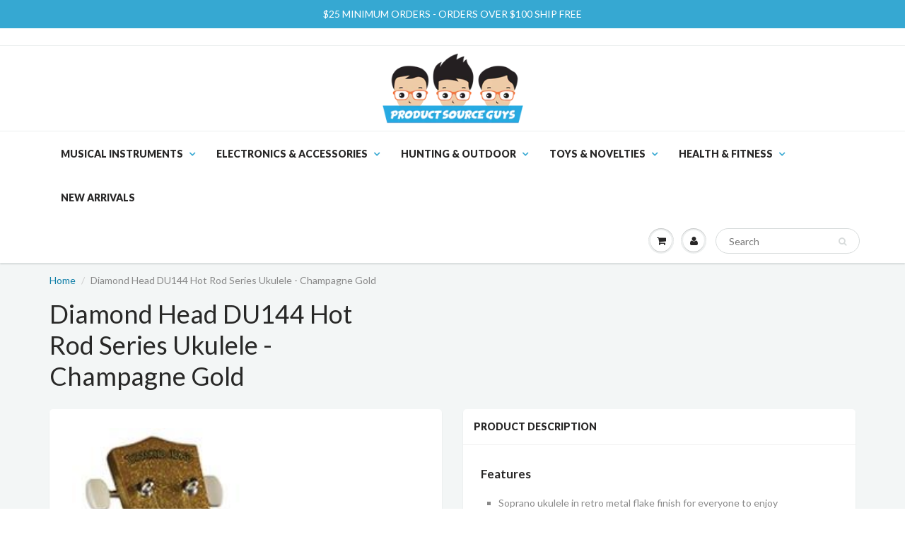

--- FILE ---
content_type: text/html; charset=utf-8
request_url: https://productsourceguys.com/products/du144
body_size: 18929
content:
<!doctype html>
<html lang="en" class="noIE">
  <head>
    <!-- Global site tag (gtag.js) - Google Ads: 720618797 -->
<script async src="https://www.googletagmanager.com/gtag/js?id=AW-720618797"></script>
<script>
  window.dataLayer = window.dataLayer || [];
  function gtag(){dataLayer.push(arguments);}
  gtag('js', new Date());

  gtag('config', 'AW-720618797');
</script>

    <!-- Global site tag (gtag.js) - Google Analytics -->
<script async src="https://www.googletagmanager.com/gtag/js?id=G-DGC8Z22VYN"></script>
<script>
  window.dataLayer = window.dataLayer || [];
  function gtag(){dataLayer.push(arguments);}
  gtag('js', new Date());

  gtag('config', 'G-DGC8Z22VYN');
</script>

<meta name="google-site-verification" content="nEc-KI6Xdy9j1TMA0dqtihE1WUo5LRPtXb2j-QO1Too" />
    <!-- Basic page needs ================================================== -->
    <meta charset="utf-8">
    <meta name="viewport" content="width=device-width, initial-scale=1, maximum-scale=1">

    <!-- Title and description ================================================== -->
    <title>
      Diamond Head DU144 Hot Rod Series Ukulele - Champagne Gold &ndash; productsourceguys
    </title>

    
    <meta name="description" content="Features Soprano ukulele in retro metal flake finish for everyone to enjoy Strong maple body and neck in addition to a sparkling diamond finish make for long-lasting durability Stay in tune with geared guitar-style tuning machines Includes a gig bag for easy storage and transport">
    

    <!-- Helpers ================================================== -->
    
  <meta property="og:type" content="product">
  <meta property="og:title" content="Diamond Head DU144 Hot Rod Series Ukulele - Champagne Gold">
  
  <meta property="og:image" content="http://productsourceguys.com/cdn/shop/products/20664_6769d920-f67b-4dbf-826b-ae99cb6d7ecb_800x.jpg?v=1540576880">
  <meta property="og:image:secure_url" content="https://productsourceguys.com/cdn/shop/products/20664_6769d920-f67b-4dbf-826b-ae99cb6d7ecb_800x.jpg?v=1540576880">
  
  <meta property="og:price:amount" content="59.99">
  <meta property="og:price:currency" content="USD">


  <meta property="og:description" content="Features Soprano ukulele in retro metal flake finish for everyone to enjoy Strong maple body and neck in addition to a sparkling diamond finish make for long-lasting durability Stay in tune with geared guitar-style tuning machines Includes a gig bag for easy storage and transport">

  <meta property="og:url" content="https://productsourceguys.com/products/du144">
  <meta property="og:site_name" content="productsourceguys">



<meta name="twitter:card" content="summary">

  <meta name="twitter:title" content="Diamond Head DU144 Hot Rod Series Ukulele - Champagne Gold">
  <meta name="twitter:description" content="Features

Soprano ukulele in retro metal flake finish for everyone to enjoy

Strong maple body and neck in addition to a sparkling diamond finish make for long-lasting durability

Stay in tune with geared guitar-style tuning machines

Includes a gig bag for easy storage and transport

">
  <meta name="twitter:image" content="https://productsourceguys.com/cdn/shop/products/20664_6769d920-f67b-4dbf-826b-ae99cb6d7ecb_800x.jpg?v=1540576880">
  <meta name="twitter:image:width" content="240">
  <meta name="twitter:image:height" content="240">

    <link rel="canonical" href="https://productsourceguys.com/products/du144">
    <meta name="viewport" content="width=device-width,initial-scale=1">
    <meta name="theme-color" content="#282727">

    
    <link rel="shortcut icon" href="//productsourceguys.com/cdn/shop/t/12/assets/favicon.png?v=102887342933436429561637352100" type="image/png" />
    
    <link href="//productsourceguys.com/cdn/shop/t/12/assets/apps.css?v=97812685848777896851637352129" rel="stylesheet" type="text/css" media="all" />
    <link href="//productsourceguys.com/cdn/shop/t/12/assets/style.css?v=139539048022430144791637352129" rel="stylesheet" type="text/css" media="all" />
    <link href="//productsourceguys.com/cdn/shop/t/12/assets/flexslider.css?v=60157191335441751701637352129" rel="stylesheet" type="text/css" media="all" />
    <link href="//productsourceguys.com/cdn/shop/t/12/assets/flexslider-product.css?v=9490615478576843191637352129" rel="stylesheet" type="text/css" media="all" />
    
    <link rel="stylesheet" type="text/css" href="//fonts.googleapis.com/css?family=Lato:300,400,700,900">
    
    

    <!-- Header hook for plugins ================================================== -->
    <script>window.nfecShopVersion = '1644511741';window.nfecJsVersion = '449365';window.nfecCVersion = 73383</script><script>window.performance && window.performance.mark && window.performance.mark('shopify.content_for_header.start');</script><meta id="shopify-digital-wallet" name="shopify-digital-wallet" content="/27820554/digital_wallets/dialog">
<meta name="shopify-checkout-api-token" content="1e4755b8b0c52dbb444aea10f262dbfb">
<meta id="in-context-paypal-metadata" data-shop-id="27820554" data-venmo-supported="true" data-environment="production" data-locale="en_US" data-paypal-v4="true" data-currency="USD">
<link rel="alternate" type="application/json+oembed" href="https://productsourceguys.com/products/du144.oembed">
<script async="async" src="/checkouts/internal/preloads.js?locale=en-US"></script>
<script id="shopify-features" type="application/json">{"accessToken":"1e4755b8b0c52dbb444aea10f262dbfb","betas":["rich-media-storefront-analytics"],"domain":"productsourceguys.com","predictiveSearch":true,"shopId":27820554,"locale":"en"}</script>
<script>var Shopify = Shopify || {};
Shopify.shop = "productsourceguys.myshopify.com";
Shopify.locale = "en";
Shopify.currency = {"active":"USD","rate":"1.0"};
Shopify.country = "US";
Shopify.theme = {"name":"ShowTime 11-21","id":120966447140,"schema_name":"ShowTime","schema_version":"5.1.1","theme_store_id":687,"role":"main"};
Shopify.theme.handle = "null";
Shopify.theme.style = {"id":null,"handle":null};
Shopify.cdnHost = "productsourceguys.com/cdn";
Shopify.routes = Shopify.routes || {};
Shopify.routes.root = "/";</script>
<script type="module">!function(o){(o.Shopify=o.Shopify||{}).modules=!0}(window);</script>
<script>!function(o){function n(){var o=[];function n(){o.push(Array.prototype.slice.apply(arguments))}return n.q=o,n}var t=o.Shopify=o.Shopify||{};t.loadFeatures=n(),t.autoloadFeatures=n()}(window);</script>
<script id="shop-js-analytics" type="application/json">{"pageType":"product"}</script>
<script defer="defer" async type="module" src="//productsourceguys.com/cdn/shopifycloud/shop-js/modules/v2/client.init-shop-cart-sync_BT-GjEfc.en.esm.js"></script>
<script defer="defer" async type="module" src="//productsourceguys.com/cdn/shopifycloud/shop-js/modules/v2/chunk.common_D58fp_Oc.esm.js"></script>
<script defer="defer" async type="module" src="//productsourceguys.com/cdn/shopifycloud/shop-js/modules/v2/chunk.modal_xMitdFEc.esm.js"></script>
<script type="module">
  await import("//productsourceguys.com/cdn/shopifycloud/shop-js/modules/v2/client.init-shop-cart-sync_BT-GjEfc.en.esm.js");
await import("//productsourceguys.com/cdn/shopifycloud/shop-js/modules/v2/chunk.common_D58fp_Oc.esm.js");
await import("//productsourceguys.com/cdn/shopifycloud/shop-js/modules/v2/chunk.modal_xMitdFEc.esm.js");

  window.Shopify.SignInWithShop?.initShopCartSync?.({"fedCMEnabled":true,"windoidEnabled":true});

</script>
<script id="__st">var __st={"a":27820554,"offset":-21600,"reqid":"ed7b14fd-082c-47d2-9ffb-2512650cbf19-1769393461","pageurl":"productsourceguys.com\/products\/du144","u":"27013c7b37f7","p":"product","rtyp":"product","rid":1656764661802};</script>
<script>window.ShopifyPaypalV4VisibilityTracking = true;</script>
<script id="captcha-bootstrap">!function(){'use strict';const t='contact',e='account',n='new_comment',o=[[t,t],['blogs',n],['comments',n],[t,'customer']],c=[[e,'customer_login'],[e,'guest_login'],[e,'recover_customer_password'],[e,'create_customer']],r=t=>t.map((([t,e])=>`form[action*='/${t}']:not([data-nocaptcha='true']) input[name='form_type'][value='${e}']`)).join(','),a=t=>()=>t?[...document.querySelectorAll(t)].map((t=>t.form)):[];function s(){const t=[...o],e=r(t);return a(e)}const i='password',u='form_key',d=['recaptcha-v3-token','g-recaptcha-response','h-captcha-response',i],f=()=>{try{return window.sessionStorage}catch{return}},m='__shopify_v',_=t=>t.elements[u];function p(t,e,n=!1){try{const o=window.sessionStorage,c=JSON.parse(o.getItem(e)),{data:r}=function(t){const{data:e,action:n}=t;return t[m]||n?{data:e,action:n}:{data:t,action:n}}(c);for(const[e,n]of Object.entries(r))t.elements[e]&&(t.elements[e].value=n);n&&o.removeItem(e)}catch(o){console.error('form repopulation failed',{error:o})}}const l='form_type',E='cptcha';function T(t){t.dataset[E]=!0}const w=window,h=w.document,L='Shopify',v='ce_forms',y='captcha';let A=!1;((t,e)=>{const n=(g='f06e6c50-85a8-45c8-87d0-21a2b65856fe',I='https://cdn.shopify.com/shopifycloud/storefront-forms-hcaptcha/ce_storefront_forms_captcha_hcaptcha.v1.5.2.iife.js',D={infoText:'Protected by hCaptcha',privacyText:'Privacy',termsText:'Terms'},(t,e,n)=>{const o=w[L][v],c=o.bindForm;if(c)return c(t,g,e,D).then(n);var r;o.q.push([[t,g,e,D],n]),r=I,A||(h.body.append(Object.assign(h.createElement('script'),{id:'captcha-provider',async:!0,src:r})),A=!0)});var g,I,D;w[L]=w[L]||{},w[L][v]=w[L][v]||{},w[L][v].q=[],w[L][y]=w[L][y]||{},w[L][y].protect=function(t,e){n(t,void 0,e),T(t)},Object.freeze(w[L][y]),function(t,e,n,w,h,L){const[v,y,A,g]=function(t,e,n){const i=e?o:[],u=t?c:[],d=[...i,...u],f=r(d),m=r(i),_=r(d.filter((([t,e])=>n.includes(e))));return[a(f),a(m),a(_),s()]}(w,h,L),I=t=>{const e=t.target;return e instanceof HTMLFormElement?e:e&&e.form},D=t=>v().includes(t);t.addEventListener('submit',(t=>{const e=I(t);if(!e)return;const n=D(e)&&!e.dataset.hcaptchaBound&&!e.dataset.recaptchaBound,o=_(e),c=g().includes(e)&&(!o||!o.value);(n||c)&&t.preventDefault(),c&&!n&&(function(t){try{if(!f())return;!function(t){const e=f();if(!e)return;const n=_(t);if(!n)return;const o=n.value;o&&e.removeItem(o)}(t);const e=Array.from(Array(32),(()=>Math.random().toString(36)[2])).join('');!function(t,e){_(t)||t.append(Object.assign(document.createElement('input'),{type:'hidden',name:u})),t.elements[u].value=e}(t,e),function(t,e){const n=f();if(!n)return;const o=[...t.querySelectorAll(`input[type='${i}']`)].map((({name:t})=>t)),c=[...d,...o],r={};for(const[a,s]of new FormData(t).entries())c.includes(a)||(r[a]=s);n.setItem(e,JSON.stringify({[m]:1,action:t.action,data:r}))}(t,e)}catch(e){console.error('failed to persist form',e)}}(e),e.submit())}));const S=(t,e)=>{t&&!t.dataset[E]&&(n(t,e.some((e=>e===t))),T(t))};for(const o of['focusin','change'])t.addEventListener(o,(t=>{const e=I(t);D(e)&&S(e,y())}));const B=e.get('form_key'),M=e.get(l),P=B&&M;t.addEventListener('DOMContentLoaded',(()=>{const t=y();if(P)for(const e of t)e.elements[l].value===M&&p(e,B);[...new Set([...A(),...v().filter((t=>'true'===t.dataset.shopifyCaptcha))])].forEach((e=>S(e,t)))}))}(h,new URLSearchParams(w.location.search),n,t,e,['guest_login'])})(!0,!0)}();</script>
<script integrity="sha256-4kQ18oKyAcykRKYeNunJcIwy7WH5gtpwJnB7kiuLZ1E=" data-source-attribution="shopify.loadfeatures" defer="defer" src="//productsourceguys.com/cdn/shopifycloud/storefront/assets/storefront/load_feature-a0a9edcb.js" crossorigin="anonymous"></script>
<script data-source-attribution="shopify.dynamic_checkout.dynamic.init">var Shopify=Shopify||{};Shopify.PaymentButton=Shopify.PaymentButton||{isStorefrontPortableWallets:!0,init:function(){window.Shopify.PaymentButton.init=function(){};var t=document.createElement("script");t.src="https://productsourceguys.com/cdn/shopifycloud/portable-wallets/latest/portable-wallets.en.js",t.type="module",document.head.appendChild(t)}};
</script>
<script data-source-attribution="shopify.dynamic_checkout.buyer_consent">
  function portableWalletsHideBuyerConsent(e){var t=document.getElementById("shopify-buyer-consent"),n=document.getElementById("shopify-subscription-policy-button");t&&n&&(t.classList.add("hidden"),t.setAttribute("aria-hidden","true"),n.removeEventListener("click",e))}function portableWalletsShowBuyerConsent(e){var t=document.getElementById("shopify-buyer-consent"),n=document.getElementById("shopify-subscription-policy-button");t&&n&&(t.classList.remove("hidden"),t.removeAttribute("aria-hidden"),n.addEventListener("click",e))}window.Shopify?.PaymentButton&&(window.Shopify.PaymentButton.hideBuyerConsent=portableWalletsHideBuyerConsent,window.Shopify.PaymentButton.showBuyerConsent=portableWalletsShowBuyerConsent);
</script>
<script data-source-attribution="shopify.dynamic_checkout.cart.bootstrap">document.addEventListener("DOMContentLoaded",(function(){function t(){return document.querySelector("shopify-accelerated-checkout-cart, shopify-accelerated-checkout")}if(t())Shopify.PaymentButton.init();else{new MutationObserver((function(e,n){t()&&(Shopify.PaymentButton.init(),n.disconnect())})).observe(document.body,{childList:!0,subtree:!0})}}));
</script>
<link id="shopify-accelerated-checkout-styles" rel="stylesheet" media="screen" href="https://productsourceguys.com/cdn/shopifycloud/portable-wallets/latest/accelerated-checkout-backwards-compat.css" crossorigin="anonymous">
<style id="shopify-accelerated-checkout-cart">
        #shopify-buyer-consent {
  margin-top: 1em;
  display: inline-block;
  width: 100%;
}

#shopify-buyer-consent.hidden {
  display: none;
}

#shopify-subscription-policy-button {
  background: none;
  border: none;
  padding: 0;
  text-decoration: underline;
  font-size: inherit;
  cursor: pointer;
}

#shopify-subscription-policy-button::before {
  box-shadow: none;
}

      </style>

<script>window.performance && window.performance.mark && window.performance.mark('shopify.content_for_header.end');</script>
<script>window.BOLD = window.BOLD || {};
    window.BOLD.common = window.BOLD.common || {};
    window.BOLD.common.Shopify = window.BOLD.common.Shopify || {};

    window.BOLD.common.Shopify.shop = {
        domain: 'productsourceguys.com',
        permanent_domain: 'productsourceguys.myshopify.com',
        url: 'https://productsourceguys.com',
        secure_url: 'https://productsourceguys.com',
        money_format: "${{amount}}",
        currency: "USD"
    };

    window.BOLD.common.Shopify.cart = {"note":null,"attributes":{},"original_total_price":0,"total_price":0,"total_discount":0,"total_weight":0.0,"item_count":0,"items":[],"requires_shipping":false,"currency":"USD","items_subtotal_price":0,"cart_level_discount_applications":[],"checkout_charge_amount":0};
    window.BOLD.common.template = 'product';window.BOLD.common.Shopify.formatMoney = function(money, format) {
        function n(t, e) {
            return 'undefined' == typeof t ? e : t
        }
        function r(t, e, r, i) {
            if (e = n(e, 2),
            r = n(r, ','),
            i = n(i, '.'),
            isNaN(t) || null == t)
                return 0;
            t = (t / 100).toFixed(e);
            var o = t.split('.')
              , a = o[0].replace(/(\d)(?=(\d\d\d)+(?!\d))/g, '$1' + r)
              , s = o[1] ? i + o[1] : '';
            return a + s
        }
        'string' == typeof money && (money = money.replace('.', ''));
        var i = ''
          , o = /\{\{\s*(\w+)\s*\}\}/
          , a = format || window.BOLD.common.Shopify.shop.money_format || window.Shopify.money_format || '$ {{ amount }}';
        switch (a.match(o)[1]) {
            case 'amount':
                i = r(money, 2);
                break;
            case 'amount_no_decimals':
                i = r(money, 0);
                break;
            case 'amount_with_comma_separator':
                i = r(money, 2, '.', ',');
                break;
            case 'amount_no_decimals_with_comma_separator':
                i = r(money, 0, '.', ',');
                break;
            case 'amount_with_space_separator':
                i = r(money, 2, '.', ' ');
                break;
            case 'amount_no_decimals_with_space_separator':
                i = r(money, 0, '.', ' ');
                break;
        }
        return a.replace(o, i);
    };

    window.BOLD.common.Shopify.saveProduct = function (handle, product) {
        if (typeof handle === 'string' && typeof window.BOLD.common.Shopify.products[handle] === 'undefined') {
            if (typeof product === 'number') {
                window.BOLD.common.Shopify.handles[product] = handle;
                product = { id: product };
            }
            window.BOLD.common.Shopify.products[handle] = product;
        }
    };

	window.BOLD.common.Shopify.saveVariant = function (variant_id, variant) {
		if (typeof variant_id === 'number' && typeof window.BOLD.common.Shopify.variants[variant_id] === 'undefined') {
			window.BOLD.common.Shopify.variants[variant_id] = variant;
		}
	};window.BOLD.common.Shopify.products = window.BOLD.common.Shopify.products || {};
    window.BOLD.common.Shopify.variants = window.BOLD.common.Shopify.variants || {};
    window.BOLD.common.Shopify.handles = window.BOLD.common.Shopify.handles || {};window.BOLD.common.Shopify.handle = "du144"
window.BOLD.common.Shopify.saveProduct("du144", 1656764661802);window.BOLD.common.Shopify.saveVariant(13847327309866, {product_id: 1656764661802, price: 5999, group_id: ''});window.BOLD.common.Shopify.metafields = window.BOLD.common.Shopify.metafields || {};window.BOLD.common.Shopify.metafields["bold_rp"] = {};</script><link href="//productsourceguys.com/cdn/shop/t/12/assets/bold-brain-widget.css?v=12280912722225961271637352097" rel="stylesheet" type="text/css" media="all" />


    <!--[if lt IE 9]>
    <script src="//html5shiv.googlecode.com/svn/trunk/html5.js" type="text/javascript"></script>
    <![endif]-->

    

    <script src="//productsourceguys.com/cdn/shop/t/12/assets/jquery.js?v=105778841822381192391637352110" type="text/javascript"></script>
    
    <script src="//productsourceguys.com/cdn/shop/t/12/assets/lazysizes.js?v=68441465964607740661637352112" async="async"></script>
    
    
    <!-- Theme Global App JS ================================================== -->
    <script>
      var app = app || {
        data:{
          template:"product",
          money_format: "${{amount}}"
        }
      }
  
    </script>
    <noscript>
  <style>
    .article_img_block > figure > img:nth-child(2), 
    .catalog_c .collection-box > img:nth-child(2),
    .gallery_container  .box > figure > img:nth-child(2),
    .image_with_text_container .box > figure > img:nth-child(2),
    .collection-list-row .box_1 > a > img:nth-child(2),
    .featured-products .product-image > a > img:nth-child(2){
      display: none !important
    }
  </style>
</noscript>
  



  <!-- REAMAZE INTEGRATION START - DO NOT REMOVE -->
<!-- Reamaze Config file - DO NOT REMOVE -->
<script type="text/javascript">
  var _support = _support || { 'ui': {}, 'user': {} };
  _support.account = "productsourceguys";
</script>

<!-- reamaze_embeddable_30293_s -->
<!-- Embeddable - productsourceguys Chat / Contact Form Shoutbox -->
<script type="text/javascript">
  var _support = _support || { 'ui': {}, 'user': {} };
  _support['account'] = 'productsourceguys';
  _support['ui']['contactMode'] = 'mixed';
  _support['ui']['enableKb'] = 'true';
  _support['ui']['styles'] = {
    widgetColor: 'rgb(53, 172, 220)',
    gradient: true,
  };
  _support['ui']['shoutboxFacesMode'] = "brand-avatar";
  _support['ui']['shoutboxHeaderLogo'] = true;
  _support['ui']['widget'] = {
    displayOn: 'all',
    allowBotProcessing: true,
    label: {
      text: 'Let us know if you have any questions! &#128522;',
      mode: "notification",
      delay: 3,
      duration: 30,
      sound: true,
    },
    position: 'bottom-right',
    mobilePosition: 'bottom-right'
  };
  _support['apps'] = {
    recentConversations: {},
    faq: {"enabled":true},
    orders: {"enabled":true}
  };
</script>
<!-- reamaze_embeddable_30293_e -->


<!-- Reamaze SSO file - DO NOT REMOVE -->


<!-- REAMAZE INTEGRATION END - DO NOT REMOVE -->

<link href="https://monorail-edge.shopifysvc.com" rel="dns-prefetch">
<script>(function(){if ("sendBeacon" in navigator && "performance" in window) {try {var session_token_from_headers = performance.getEntriesByType('navigation')[0].serverTiming.find(x => x.name == '_s').description;} catch {var session_token_from_headers = undefined;}var session_cookie_matches = document.cookie.match(/_shopify_s=([^;]*)/);var session_token_from_cookie = session_cookie_matches && session_cookie_matches.length === 2 ? session_cookie_matches[1] : "";var session_token = session_token_from_headers || session_token_from_cookie || "";function handle_abandonment_event(e) {var entries = performance.getEntries().filter(function(entry) {return /monorail-edge.shopifysvc.com/.test(entry.name);});if (!window.abandonment_tracked && entries.length === 0) {window.abandonment_tracked = true;var currentMs = Date.now();var navigation_start = performance.timing.navigationStart;var payload = {shop_id: 27820554,url: window.location.href,navigation_start,duration: currentMs - navigation_start,session_token,page_type: "product"};window.navigator.sendBeacon("https://monorail-edge.shopifysvc.com/v1/produce", JSON.stringify({schema_id: "online_store_buyer_site_abandonment/1.1",payload: payload,metadata: {event_created_at_ms: currentMs,event_sent_at_ms: currentMs}}));}}window.addEventListener('pagehide', handle_abandonment_event);}}());</script>
<script id="web-pixels-manager-setup">(function e(e,d,r,n,o){if(void 0===o&&(o={}),!Boolean(null===(a=null===(i=window.Shopify)||void 0===i?void 0:i.analytics)||void 0===a?void 0:a.replayQueue)){var i,a;window.Shopify=window.Shopify||{};var t=window.Shopify;t.analytics=t.analytics||{};var s=t.analytics;s.replayQueue=[],s.publish=function(e,d,r){return s.replayQueue.push([e,d,r]),!0};try{self.performance.mark("wpm:start")}catch(e){}var l=function(){var e={modern:/Edge?\/(1{2}[4-9]|1[2-9]\d|[2-9]\d{2}|\d{4,})\.\d+(\.\d+|)|Firefox\/(1{2}[4-9]|1[2-9]\d|[2-9]\d{2}|\d{4,})\.\d+(\.\d+|)|Chrom(ium|e)\/(9{2}|\d{3,})\.\d+(\.\d+|)|(Maci|X1{2}).+ Version\/(15\.\d+|(1[6-9]|[2-9]\d|\d{3,})\.\d+)([,.]\d+|)( \(\w+\)|)( Mobile\/\w+|) Safari\/|Chrome.+OPR\/(9{2}|\d{3,})\.\d+\.\d+|(CPU[ +]OS|iPhone[ +]OS|CPU[ +]iPhone|CPU IPhone OS|CPU iPad OS)[ +]+(15[._]\d+|(1[6-9]|[2-9]\d|\d{3,})[._]\d+)([._]\d+|)|Android:?[ /-](13[3-9]|1[4-9]\d|[2-9]\d{2}|\d{4,})(\.\d+|)(\.\d+|)|Android.+Firefox\/(13[5-9]|1[4-9]\d|[2-9]\d{2}|\d{4,})\.\d+(\.\d+|)|Android.+Chrom(ium|e)\/(13[3-9]|1[4-9]\d|[2-9]\d{2}|\d{4,})\.\d+(\.\d+|)|SamsungBrowser\/([2-9]\d|\d{3,})\.\d+/,legacy:/Edge?\/(1[6-9]|[2-9]\d|\d{3,})\.\d+(\.\d+|)|Firefox\/(5[4-9]|[6-9]\d|\d{3,})\.\d+(\.\d+|)|Chrom(ium|e)\/(5[1-9]|[6-9]\d|\d{3,})\.\d+(\.\d+|)([\d.]+$|.*Safari\/(?![\d.]+ Edge\/[\d.]+$))|(Maci|X1{2}).+ Version\/(10\.\d+|(1[1-9]|[2-9]\d|\d{3,})\.\d+)([,.]\d+|)( \(\w+\)|)( Mobile\/\w+|) Safari\/|Chrome.+OPR\/(3[89]|[4-9]\d|\d{3,})\.\d+\.\d+|(CPU[ +]OS|iPhone[ +]OS|CPU[ +]iPhone|CPU IPhone OS|CPU iPad OS)[ +]+(10[._]\d+|(1[1-9]|[2-9]\d|\d{3,})[._]\d+)([._]\d+|)|Android:?[ /-](13[3-9]|1[4-9]\d|[2-9]\d{2}|\d{4,})(\.\d+|)(\.\d+|)|Mobile Safari.+OPR\/([89]\d|\d{3,})\.\d+\.\d+|Android.+Firefox\/(13[5-9]|1[4-9]\d|[2-9]\d{2}|\d{4,})\.\d+(\.\d+|)|Android.+Chrom(ium|e)\/(13[3-9]|1[4-9]\d|[2-9]\d{2}|\d{4,})\.\d+(\.\d+|)|Android.+(UC? ?Browser|UCWEB|U3)[ /]?(15\.([5-9]|\d{2,})|(1[6-9]|[2-9]\d|\d{3,})\.\d+)\.\d+|SamsungBrowser\/(5\.\d+|([6-9]|\d{2,})\.\d+)|Android.+MQ{2}Browser\/(14(\.(9|\d{2,})|)|(1[5-9]|[2-9]\d|\d{3,})(\.\d+|))(\.\d+|)|K[Aa][Ii]OS\/(3\.\d+|([4-9]|\d{2,})\.\d+)(\.\d+|)/},d=e.modern,r=e.legacy,n=navigator.userAgent;return n.match(d)?"modern":n.match(r)?"legacy":"unknown"}(),u="modern"===l?"modern":"legacy",c=(null!=n?n:{modern:"",legacy:""})[u],f=function(e){return[e.baseUrl,"/wpm","/b",e.hashVersion,"modern"===e.buildTarget?"m":"l",".js"].join("")}({baseUrl:d,hashVersion:r,buildTarget:u}),m=function(e){var d=e.version,r=e.bundleTarget,n=e.surface,o=e.pageUrl,i=e.monorailEndpoint;return{emit:function(e){var a=e.status,t=e.errorMsg,s=(new Date).getTime(),l=JSON.stringify({metadata:{event_sent_at_ms:s},events:[{schema_id:"web_pixels_manager_load/3.1",payload:{version:d,bundle_target:r,page_url:o,status:a,surface:n,error_msg:t},metadata:{event_created_at_ms:s}}]});if(!i)return console&&console.warn&&console.warn("[Web Pixels Manager] No Monorail endpoint provided, skipping logging."),!1;try{return self.navigator.sendBeacon.bind(self.navigator)(i,l)}catch(e){}var u=new XMLHttpRequest;try{return u.open("POST",i,!0),u.setRequestHeader("Content-Type","text/plain"),u.send(l),!0}catch(e){return console&&console.warn&&console.warn("[Web Pixels Manager] Got an unhandled error while logging to Monorail."),!1}}}}({version:r,bundleTarget:l,surface:e.surface,pageUrl:self.location.href,monorailEndpoint:e.monorailEndpoint});try{o.browserTarget=l,function(e){var d=e.src,r=e.async,n=void 0===r||r,o=e.onload,i=e.onerror,a=e.sri,t=e.scriptDataAttributes,s=void 0===t?{}:t,l=document.createElement("script"),u=document.querySelector("head"),c=document.querySelector("body");if(l.async=n,l.src=d,a&&(l.integrity=a,l.crossOrigin="anonymous"),s)for(var f in s)if(Object.prototype.hasOwnProperty.call(s,f))try{l.dataset[f]=s[f]}catch(e){}if(o&&l.addEventListener("load",o),i&&l.addEventListener("error",i),u)u.appendChild(l);else{if(!c)throw new Error("Did not find a head or body element to append the script");c.appendChild(l)}}({src:f,async:!0,onload:function(){if(!function(){var e,d;return Boolean(null===(d=null===(e=window.Shopify)||void 0===e?void 0:e.analytics)||void 0===d?void 0:d.initialized)}()){var d=window.webPixelsManager.init(e)||void 0;if(d){var r=window.Shopify.analytics;r.replayQueue.forEach((function(e){var r=e[0],n=e[1],o=e[2];d.publishCustomEvent(r,n,o)})),r.replayQueue=[],r.publish=d.publishCustomEvent,r.visitor=d.visitor,r.initialized=!0}}},onerror:function(){return m.emit({status:"failed",errorMsg:"".concat(f," has failed to load")})},sri:function(e){var d=/^sha384-[A-Za-z0-9+/=]+$/;return"string"==typeof e&&d.test(e)}(c)?c:"",scriptDataAttributes:o}),m.emit({status:"loading"})}catch(e){m.emit({status:"failed",errorMsg:(null==e?void 0:e.message)||"Unknown error"})}}})({shopId: 27820554,storefrontBaseUrl: "https://productsourceguys.com",extensionsBaseUrl: "https://extensions.shopifycdn.com/cdn/shopifycloud/web-pixels-manager",monorailEndpoint: "https://monorail-edge.shopifysvc.com/unstable/produce_batch",surface: "storefront-renderer",enabledBetaFlags: ["2dca8a86"],webPixelsConfigList: [{"id":"120586605","eventPayloadVersion":"v1","runtimeContext":"LAX","scriptVersion":"1","type":"CUSTOM","privacyPurposes":["MARKETING"],"name":"Meta pixel (migrated)"},{"id":"123634029","eventPayloadVersion":"v1","runtimeContext":"LAX","scriptVersion":"1","type":"CUSTOM","privacyPurposes":["ANALYTICS"],"name":"Google Analytics tag (migrated)"},{"id":"shopify-app-pixel","configuration":"{}","eventPayloadVersion":"v1","runtimeContext":"STRICT","scriptVersion":"0450","apiClientId":"shopify-pixel","type":"APP","privacyPurposes":["ANALYTICS","MARKETING"]},{"id":"shopify-custom-pixel","eventPayloadVersion":"v1","runtimeContext":"LAX","scriptVersion":"0450","apiClientId":"shopify-pixel","type":"CUSTOM","privacyPurposes":["ANALYTICS","MARKETING"]}],isMerchantRequest: false,initData: {"shop":{"name":"productsourceguys","paymentSettings":{"currencyCode":"USD"},"myshopifyDomain":"productsourceguys.myshopify.com","countryCode":"US","storefrontUrl":"https:\/\/productsourceguys.com"},"customer":null,"cart":null,"checkout":null,"productVariants":[{"price":{"amount":59.99,"currencyCode":"USD"},"product":{"title":"Diamond Head DU144 Hot Rod Series Ukulele - Champagne Gold","vendor":"Diamond Head","id":"1656764661802","untranslatedTitle":"Diamond Head DU144 Hot Rod Series Ukulele - Champagne Gold","url":"\/products\/du144","type":""},"id":"13847327309866","image":{"src":"\/\/productsourceguys.com\/cdn\/shop\/products\/20664_6769d920-f67b-4dbf-826b-ae99cb6d7ecb.jpg?v=1540576880"},"sku":"DU144","title":"Default Title","untranslatedTitle":"Default Title"}],"purchasingCompany":null},},"https://productsourceguys.com/cdn","fcfee988w5aeb613cpc8e4bc33m6693e112",{"modern":"","legacy":""},{"shopId":"27820554","storefrontBaseUrl":"https:\/\/productsourceguys.com","extensionBaseUrl":"https:\/\/extensions.shopifycdn.com\/cdn\/shopifycloud\/web-pixels-manager","surface":"storefront-renderer","enabledBetaFlags":"[\"2dca8a86\"]","isMerchantRequest":"false","hashVersion":"fcfee988w5aeb613cpc8e4bc33m6693e112","publish":"custom","events":"[[\"page_viewed\",{}],[\"product_viewed\",{\"productVariant\":{\"price\":{\"amount\":59.99,\"currencyCode\":\"USD\"},\"product\":{\"title\":\"Diamond Head DU144 Hot Rod Series Ukulele - Champagne Gold\",\"vendor\":\"Diamond Head\",\"id\":\"1656764661802\",\"untranslatedTitle\":\"Diamond Head DU144 Hot Rod Series Ukulele - Champagne Gold\",\"url\":\"\/products\/du144\",\"type\":\"\"},\"id\":\"13847327309866\",\"image\":{\"src\":\"\/\/productsourceguys.com\/cdn\/shop\/products\/20664_6769d920-f67b-4dbf-826b-ae99cb6d7ecb.jpg?v=1540576880\"},\"sku\":\"DU144\",\"title\":\"Default Title\",\"untranslatedTitle\":\"Default Title\"}}]]"});</script><script>
  window.ShopifyAnalytics = window.ShopifyAnalytics || {};
  window.ShopifyAnalytics.meta = window.ShopifyAnalytics.meta || {};
  window.ShopifyAnalytics.meta.currency = 'USD';
  var meta = {"product":{"id":1656764661802,"gid":"gid:\/\/shopify\/Product\/1656764661802","vendor":"Diamond Head","type":"","handle":"du144","variants":[{"id":13847327309866,"price":5999,"name":"Diamond Head DU144 Hot Rod Series Ukulele - Champagne Gold","public_title":null,"sku":"DU144"}],"remote":false},"page":{"pageType":"product","resourceType":"product","resourceId":1656764661802,"requestId":"ed7b14fd-082c-47d2-9ffb-2512650cbf19-1769393461"}};
  for (var attr in meta) {
    window.ShopifyAnalytics.meta[attr] = meta[attr];
  }
</script>
<script class="analytics">
  (function () {
    var customDocumentWrite = function(content) {
      var jquery = null;

      if (window.jQuery) {
        jquery = window.jQuery;
      } else if (window.Checkout && window.Checkout.$) {
        jquery = window.Checkout.$;
      }

      if (jquery) {
        jquery('body').append(content);
      }
    };

    var hasLoggedConversion = function(token) {
      if (token) {
        return document.cookie.indexOf('loggedConversion=' + token) !== -1;
      }
      return false;
    }

    var setCookieIfConversion = function(token) {
      if (token) {
        var twoMonthsFromNow = new Date(Date.now());
        twoMonthsFromNow.setMonth(twoMonthsFromNow.getMonth() + 2);

        document.cookie = 'loggedConversion=' + token + '; expires=' + twoMonthsFromNow;
      }
    }

    var trekkie = window.ShopifyAnalytics.lib = window.trekkie = window.trekkie || [];
    if (trekkie.integrations) {
      return;
    }
    trekkie.methods = [
      'identify',
      'page',
      'ready',
      'track',
      'trackForm',
      'trackLink'
    ];
    trekkie.factory = function(method) {
      return function() {
        var args = Array.prototype.slice.call(arguments);
        args.unshift(method);
        trekkie.push(args);
        return trekkie;
      };
    };
    for (var i = 0; i < trekkie.methods.length; i++) {
      var key = trekkie.methods[i];
      trekkie[key] = trekkie.factory(key);
    }
    trekkie.load = function(config) {
      trekkie.config = config || {};
      trekkie.config.initialDocumentCookie = document.cookie;
      var first = document.getElementsByTagName('script')[0];
      var script = document.createElement('script');
      script.type = 'text/javascript';
      script.onerror = function(e) {
        var scriptFallback = document.createElement('script');
        scriptFallback.type = 'text/javascript';
        scriptFallback.onerror = function(error) {
                var Monorail = {
      produce: function produce(monorailDomain, schemaId, payload) {
        var currentMs = new Date().getTime();
        var event = {
          schema_id: schemaId,
          payload: payload,
          metadata: {
            event_created_at_ms: currentMs,
            event_sent_at_ms: currentMs
          }
        };
        return Monorail.sendRequest("https://" + monorailDomain + "/v1/produce", JSON.stringify(event));
      },
      sendRequest: function sendRequest(endpointUrl, payload) {
        // Try the sendBeacon API
        if (window && window.navigator && typeof window.navigator.sendBeacon === 'function' && typeof window.Blob === 'function' && !Monorail.isIos12()) {
          var blobData = new window.Blob([payload], {
            type: 'text/plain'
          });

          if (window.navigator.sendBeacon(endpointUrl, blobData)) {
            return true;
          } // sendBeacon was not successful

        } // XHR beacon

        var xhr = new XMLHttpRequest();

        try {
          xhr.open('POST', endpointUrl);
          xhr.setRequestHeader('Content-Type', 'text/plain');
          xhr.send(payload);
        } catch (e) {
          console.log(e);
        }

        return false;
      },
      isIos12: function isIos12() {
        return window.navigator.userAgent.lastIndexOf('iPhone; CPU iPhone OS 12_') !== -1 || window.navigator.userAgent.lastIndexOf('iPad; CPU OS 12_') !== -1;
      }
    };
    Monorail.produce('monorail-edge.shopifysvc.com',
      'trekkie_storefront_load_errors/1.1',
      {shop_id: 27820554,
      theme_id: 120966447140,
      app_name: "storefront",
      context_url: window.location.href,
      source_url: "//productsourceguys.com/cdn/s/trekkie.storefront.8d95595f799fbf7e1d32231b9a28fd43b70c67d3.min.js"});

        };
        scriptFallback.async = true;
        scriptFallback.src = '//productsourceguys.com/cdn/s/trekkie.storefront.8d95595f799fbf7e1d32231b9a28fd43b70c67d3.min.js';
        first.parentNode.insertBefore(scriptFallback, first);
      };
      script.async = true;
      script.src = '//productsourceguys.com/cdn/s/trekkie.storefront.8d95595f799fbf7e1d32231b9a28fd43b70c67d3.min.js';
      first.parentNode.insertBefore(script, first);
    };
    trekkie.load(
      {"Trekkie":{"appName":"storefront","development":false,"defaultAttributes":{"shopId":27820554,"isMerchantRequest":null,"themeId":120966447140,"themeCityHash":"12984537716668400913","contentLanguage":"en","currency":"USD"},"isServerSideCookieWritingEnabled":true,"monorailRegion":"shop_domain","enabledBetaFlags":["65f19447"]},"Session Attribution":{},"S2S":{"facebookCapiEnabled":false,"source":"trekkie-storefront-renderer","apiClientId":580111}}
    );

    var loaded = false;
    trekkie.ready(function() {
      if (loaded) return;
      loaded = true;

      window.ShopifyAnalytics.lib = window.trekkie;

      var originalDocumentWrite = document.write;
      document.write = customDocumentWrite;
      try { window.ShopifyAnalytics.merchantGoogleAnalytics.call(this); } catch(error) {};
      document.write = originalDocumentWrite;

      window.ShopifyAnalytics.lib.page(null,{"pageType":"product","resourceType":"product","resourceId":1656764661802,"requestId":"ed7b14fd-082c-47d2-9ffb-2512650cbf19-1769393461","shopifyEmitted":true});

      var match = window.location.pathname.match(/checkouts\/(.+)\/(thank_you|post_purchase)/)
      var token = match? match[1]: undefined;
      if (!hasLoggedConversion(token)) {
        setCookieIfConversion(token);
        window.ShopifyAnalytics.lib.track("Viewed Product",{"currency":"USD","variantId":13847327309866,"productId":1656764661802,"productGid":"gid:\/\/shopify\/Product\/1656764661802","name":"Diamond Head DU144 Hot Rod Series Ukulele - Champagne Gold","price":"59.99","sku":"DU144","brand":"Diamond Head","variant":null,"category":"","nonInteraction":true,"remote":false},undefined,undefined,{"shopifyEmitted":true});
      window.ShopifyAnalytics.lib.track("monorail:\/\/trekkie_storefront_viewed_product\/1.1",{"currency":"USD","variantId":13847327309866,"productId":1656764661802,"productGid":"gid:\/\/shopify\/Product\/1656764661802","name":"Diamond Head DU144 Hot Rod Series Ukulele - Champagne Gold","price":"59.99","sku":"DU144","brand":"Diamond Head","variant":null,"category":"","nonInteraction":true,"remote":false,"referer":"https:\/\/productsourceguys.com\/products\/du144"});
      }
    });


        var eventsListenerScript = document.createElement('script');
        eventsListenerScript.async = true;
        eventsListenerScript.src = "//productsourceguys.com/cdn/shopifycloud/storefront/assets/shop_events_listener-3da45d37.js";
        document.getElementsByTagName('head')[0].appendChild(eventsListenerScript);

})();</script>
  <script>
  if (!window.ga || (window.ga && typeof window.ga !== 'function')) {
    window.ga = function ga() {
      (window.ga.q = window.ga.q || []).push(arguments);
      if (window.Shopify && window.Shopify.analytics && typeof window.Shopify.analytics.publish === 'function') {
        window.Shopify.analytics.publish("ga_stub_called", {}, {sendTo: "google_osp_migration"});
      }
      console.error("Shopify's Google Analytics stub called with:", Array.from(arguments), "\nSee https://help.shopify.com/manual/promoting-marketing/pixels/pixel-migration#google for more information.");
    };
    if (window.Shopify && window.Shopify.analytics && typeof window.Shopify.analytics.publish === 'function') {
      window.Shopify.analytics.publish("ga_stub_initialized", {}, {sendTo: "google_osp_migration"});
    }
  }
</script>
<script
  defer
  src="https://productsourceguys.com/cdn/shopifycloud/perf-kit/shopify-perf-kit-3.0.4.min.js"
  data-application="storefront-renderer"
  data-shop-id="27820554"
  data-render-region="gcp-us-east1"
  data-page-type="product"
  data-theme-instance-id="120966447140"
  data-theme-name="ShowTime"
  data-theme-version="5.1.1"
  data-monorail-region="shop_domain"
  data-resource-timing-sampling-rate="10"
  data-shs="true"
  data-shs-beacon="true"
  data-shs-export-with-fetch="true"
  data-shs-logs-sample-rate="1"
  data-shs-beacon-endpoint="https://productsourceguys.com/api/collect"
></script>
</head>

  <body id="diamond-head-du144-hot-rod-series-ukulele-champagne-gold" class="template-product" >
    <div class="wsmenucontainer clearfix">
      <div class="overlapblackbg"></div>
      

      <div id="shopify-section-header" class="shopify-section">
    <div class="promo-bar">
  
  
  	$25 MINIMUM ORDERS - ORDERS OVER $100 SHIP FREE
  
  
</div>


<div id="header" data-section-id="header" data-section-type="header-section">
        
        
        <div class="header_top">
  <div class="container">
    <div class="top_menu">
      
    </div>
    <div class="hed_right">
      <ul>
        
        
            
      </ul>
    </div>
  </div>
</div>

<div class="logo-centered clearfix hidden-ms hidden-xs">
  
  <a href="/" itemprop="url">
    <img src="//productsourceguys.com/cdn/shop/files/PSG-Logo_249x120_61af1b48-3ea3-4a8a-9988-32e65bc73c70_550x.png?v=1634225221" alt="productsourceguys" class="img-responsive" itemprop="logo" />
  </a>
  
</div> 

        

        <div class="header_bot  enabled-sticky-menu ">
          <div class="header_content">
            <div class="container">

              
              <div id="nav">
  <nav class="navbar" role="navigation">
    <div class="navbar-header">
      <a href="#" class="visible-ms visible-xs pull-right navbar-cart" id="wsnavtoggle"><div class="cart-icon"><i class="fa fa-bars"></i></div></a>
      
      <li class="dropdown-grid no-open-arrow visible-ms visible-xs account-icon-mobile navbar-cart">
        <a data-toggle="dropdown" href="javascript:;" class="dropdown-toggle navbar-cart" aria-expanded="true"><span class="icons"><i class="fa fa-user"></i></span></a>
        <div class="dropdown-grid-wrapper mobile-grid-wrapper">
          <div class="dropdown-menu no-padding col-xs-12 col-sm-5" role="menu">
            

<div class="menu_c acc_menu">
  <div class="menu_title clearfix">
    <h4>My Account</h4>
     
  </div>

  
    <div class="login_frm">
      <p class="text-center">Welcome to productsourceguys!</p>
      <div class="remember">
        <a href="/account/login" class="signin_btn btn_c">Login</a>
        <a href="/account/register" class="signin_btn btn_c">Create Account</a>
      </div>
    </div>
  
</div>
          </div>
        </div>
      </li>
      
      <a href="javascript:void(0);" data-href="/cart" class="visible-ms visible-xs pull-right navbar-cart cart-popup"><div class="cart-icon"><span class="count hidden">0</span><i class="fa fa-shopping-cart"></i></div></a>
      <a href="/search" class="visible-ms visible-xs pull-right navbar-cart"><div class="cart-icon"><i class="fa fa-search"></i></div></a>
      
      <div class="visible-ms visible-xs">
        
        
        
        
              
        <a class="navbar-brand" href="/" itemprop="url">
          <img src="//productsourceguys.com/cdn/shop/files/PSG-Logo_249x120_61af1b48-3ea3-4a8a-9988-32e65bc73c70_550x.png?v=1634225221" alt="productsourceguys" itemprop="logo" />
        </a>
              
          
        
        
      </div><!-- ./visible-ms visible-xs -->
      
    </div>
    <!-- code here -->
    <nav class="wsmenu clearfix multi-drop" role="navigation">
      <ul class="mobile-sub wsmenu-list mega_menu_simple_menu">
        
        
        <li  class="has-submenu"><a href="/collections/music" aria-controls="megamenu_items-musical-instruments" aria-haspopup="true" aria-expanded="false">Musical Instruments<span class="arrow"></span></a>
          <ul id="megamenu_items-musical-instruments" class="wsmenu-submenu">
            
              
              <li class="has-submenu-sub"><a href="/collections/stringed-instruments-all" aria-controls="megamenu_items-stringed-instruments" aria-haspopup="true" aria-expanded="false">Stringed Instruments<span class="left-arrow"></span></a>
                <ul class="wsmenu-submenu-sub" id="megamenu_items-stringed-instruments">
                    
                    
                      <li><a href="/collections/guitars">Guitars</a></li>
                     
                    
                    
                      <li><a href="/collections/stringed-instruments-violins-banjos-ukuleles">Other Stringed Instruments</a></li>
                     
                    
                    
                      <li><a href="/collections/guitar-stringed-instrument-accessories">Stringed Instrument Accessories</a></li>
                     
                    
                    
                      <li><a href="/collections/instrument-cases">Gig Bags &amp; Cases</a></li>
                     
                    
                    
                      <li><a href="/collections/guitar-straps">Guitar Straps</a></li>
                     
                    
                    
                      <li><a href="/collections/instrument-strings">Instrument Strings</a></li>
                     
                    
                    
                      <li><a href="/collections/instrument-displays">Instrument Displays</a></li>
                     
                  
                </ul>
              </li>
              
            
              
              <li class="has-submenu-sub"><a href="/collections/band-orchestra" aria-controls="megamenu_items-band-orchestra" aria-haspopup="true" aria-expanded="false">Band &amp; Orchestra<span class="left-arrow"></span></a>
                <ul class="wsmenu-submenu-sub" id="megamenu_items-band-orchestra">
                    
                    
                      <li><a href="/collections/wind-instruments">Wind Instruments</a></li>
                     
                    
                    
                      <li><a href="/collections/orchestra-accessories">Band &amp; Orchestra Accessories</a></li>
                     
                  
                </ul>
              </li>
              
            
              
              <li class="has-submenu-sub"><a href="/collections/drums-percussion" aria-controls="megamenu_items-drums-percussion" aria-haspopup="true" aria-expanded="false">Drums &amp; Percussion<span class="left-arrow"></span></a>
                <ul class="wsmenu-submenu-sub" id="megamenu_items-drums-percussion">
                    
                    
                      <li><a href="/collections/drum-sets">Drum Sets</a></li>
                     
                    
                    
                      <li><a href="/collections/percussion">Percussion</a></li>
                     
                    
                    
                      <li><a href="/collections/drum-sticks-accessories">Drum Accessories</a></li>
                     
                    
                    
                      <li><a href="/collections/cymbals">Cymbals</a></li>
                     
                  
                </ul>
              </li>
              
            
              
         	   <li><a href="/collections/musical-keyboards">Keyboards</a></li>
         	  
            
              
              <li class="has-submenu-sub"><a href="/collections/live-performance-equipment" aria-controls="megamenu_items-live-performance-equipment" aria-haspopup="true" aria-expanded="false">Live Performance Equipment<span class="left-arrow"></span></a>
                <ul class="wsmenu-submenu-sub" id="megamenu_items-live-performance-equipment">
                    
                    
                      <li><a href="/collections/guitar-amplifiers-mixers">Amplifiers &amp; Mixers</a></li>
                     
                    
                    
                      <li><a href="/collections/pa-dj-cabinets">PA &amp; DJ Cabinets</a></li>
                     
                    
                    
                      <li><a href="/collections/microphones">Microphones</a></li>
                     
                    
                    
                      <li><a href="/collections/lighting-effects">Lighting &amp; Effects</a></li>
                     
                  
                </ul>
              </li>
              
            
              
              <li class="has-submenu-sub"><a href="/collections/world-folk-instruments" aria-controls="megamenu_items-world-folk-instruments" aria-haspopup="true" aria-expanded="false">World &amp; Folk Instruments<span class="left-arrow"></span></a>
                <ul class="wsmenu-submenu-sub" id="megamenu_items-world-folk-instruments">
                    
                    
                      <li><a href="/collections/accordions">Accordions</a></li>
                     
                    
                    
                      <li><a href="/collections/concertinas">Concertinas</a></li>
                     
                    
                    
                      <li><a href="/collections/harmonicas">Harmonicas</a></li>
                     
                    
                    
                      <li><a href="/collections/jaw-harps">Jaw Harps</a></li>
                     
                  
                </ul>
              </li>
              
            
          </ul>  
        </li>
        
        
        
        <li  class="has-submenu"><a href="/collections/electronics" aria-controls="megamenu_items-electronics-accessories" aria-haspopup="true" aria-expanded="false">Electronics &amp; Accessories<span class="arrow"></span></a>
          <ul id="megamenu_items-electronics-accessories" class="wsmenu-submenu">
            
              
              <li class="has-submenu-sub"><a href="/collections/electronics-accessories" aria-controls="megamenu_items-electronics-accessories" aria-haspopup="true" aria-expanded="false">Electronics Accessories<span class="left-arrow"></span></a>
                <ul class="wsmenu-submenu-sub" id="megamenu_items-electronics-accessories">
                    
                    
                      <li><a href="/collections/charging-cables">Charging Cables</a></li>
                     
                    
                    
                      <li><a href="/collections/headphones">Headphones</a></li>
                     
                    
                    
                      <li><a href="/collections/phone-accessories">Universal Phone Accessories</a></li>
                     
                    
                    
                      <li><a href="/collections/cell-phone-tablet-accessories">Cell Phone &amp; Tablet Accessories</a></li>
                     
                  
                </ul>
              </li>
              
            
              
              <li class="has-submenu-sub"><a href="/collections/home-entertainment-accessories" aria-controls="megamenu_items-home-entertainment-accessories" aria-haspopup="true" aria-expanded="false">Home Entertainment &amp; Accessories<span class="left-arrow"></span></a>
                <ul class="wsmenu-submenu-sub" id="megamenu_items-home-entertainment-accessories">
                    
                    
                      <li><a href="/collections/tv-mounts">TV Mounts</a></li>
                     
                    
                    
                      <li><a href="/collections/tv-accessories">TV Accessories</a></li>
                     
                    
                    
                      <li><a href="/collections/home-audio-receivers">Home Audio Receivers</a></li>
                     
                    
                    
                      <li><a href="/collections/home-security-products">Home Security</a></li>
                     
                  
                </ul>
              </li>
              
            
              
              <li class="has-submenu-sub"><a href="/collections/video-gaming-all" aria-controls="megamenu_items-video-gaming" aria-haspopup="true" aria-expanded="false">Video Gaming<span class="left-arrow"></span></a>
                <ul class="wsmenu-submenu-sub" id="megamenu_items-video-gaming">
                    
                    
                      <li><a href="/collections/xbox-controllers-accessories">Xbox</a></li>
                     
                    
                    
                      <li><a href="/collections/playstation-controllers-accessories">Playstation</a></li>
                     
                    
                    
                      <li><a href="/collections/nintendo-controllers-accessories">Nintendo</a></li>
                     
                    
                    
                      <li><a href="/collections/sega-controllers-accessories">Sega</a></li>
                     
                    
                    
                      <li><a href="/collections/portables-vr">Portables &amp; VR</a></li>
                     
                  
                </ul>
              </li>
              
            
              
              <li class="has-submenu-sub"><a href="/collections/audio-video" aria-controls="megamenu_items-audio-video" aria-haspopup="true" aria-expanded="false">Audio &amp; Video<span class="left-arrow"></span></a>
                <ul class="wsmenu-submenu-sub" id="megamenu_items-audio-video">
                    
                    
                      <li><a href="/collections/home-theater-supplies-systems">Home Theater</a></li>
                     
                    
                    
                      <li><a href="/collections/portable-speakers-audio">Portable Audio</a></li>
                     
                    
                    
                      <li><a href="/collections/cameras-equipment">Cameras &amp; Equipment</a></li>
                     
                  
                </ul>
              </li>
              
            
              
              <li class="has-submenu-sub"><a href="/collections/batteries-testers" aria-controls="megamenu_items-batteries-testers" aria-haspopup="true" aria-expanded="false">Batteries &amp; Testers<span class="left-arrow"></span></a>
                <ul class="wsmenu-submenu-sub" id="megamenu_items-batteries-testers">
                    
                    
                      <li><a href="/collections/batteries">Batteries</a></li>
                     
                    
                    
                      <li><a href="/collections/electronics-testers">Electronics Testers</a></li>
                     
                  
                </ul>
              </li>
              
            
          </ul>  
        </li>
        
        
        
        <li  class="has-submenu"><a href="/collections/sporting-goods" aria-controls="megamenu_items-hunting-outdoor" aria-haspopup="true" aria-expanded="false">Hunting &amp; Outdoor<span class="arrow"></span></a>
          <ul id="megamenu_items-hunting-outdoor" class="wsmenu-submenu">
            
              
              <li class="has-submenu-sub"><a href="/collections/hunting-supplies" aria-controls="megamenu_items-hunting-supplies" aria-haspopup="true" aria-expanded="false">Hunting Supplies<span class="left-arrow"></span></a>
                <ul class="wsmenu-submenu-sub" id="megamenu_items-hunting-supplies">
                    
                    
                      <li><a href="/collections/airsoft-guns-sling-shots">Airsoft &amp; Slingshots</a></li>
                     
                    
                    
                      <li><a href="/collections/decoys-game-calls">Calls &amp; Decoys</a></li>
                     
                    
                    
                      <li><a href="/collections/gun-cases-ammo-storage">Cases &amp; Storage</a></li>
                     
                    
                    
                      <li><a href="/collections/gun-archery-accessories">Gun Accessories</a></li>
                     
                    
                    
                      <li><a href="/collections/hearing-vision-protection">Hearing &amp; Vision Protecion</a></li>
                     
                    
                    
                      <li><a href="/collections/gun-cleaning-kits-supplies">Gun Cleaning</a></li>
                     
                    
                    
                      <li><a href="/collections/gun-locks">Gun Locks</a></li>
                     
                    
                    
                      <li><a href="/collections/gun-holsters">Holsters</a></li>
                     
                    
                    
                      <li><a href="/collections/optics-scopes">Optics</a></li>
                     
                  
                </ul>
              </li>
              
            
              
              <li class="has-submenu-sub"><a href="/collections/archery-accessories-1" aria-controls="megamenu_items-archery-accessories" aria-haspopup="true" aria-expanded="false">Archery &amp; Accessories<span class="left-arrow"></span></a>
                <ul class="wsmenu-submenu-sub" id="megamenu_items-archery-accessories">
                    
                    
                      <li><a href="/collections/bows-crossbows">Bow &amp; Crossbows</a></li>
                     
                    
                    
                      <li><a href="/collections/arrows-bolts">Arrows &amp; Bolts</a></li>
                     
                    
                    
                      <li><a href="/collections/archery-accessories">Archery Accessories</a></li>
                     
                  
                </ul>
              </li>
              
            
              
              <li class="has-submenu-sub"><a href="/collections/outdoor" aria-controls="megamenu_items-outdoor" aria-haspopup="true" aria-expanded="false">Outdoor<span class="left-arrow"></span></a>
                <ul class="wsmenu-submenu-sub" id="megamenu_items-outdoor">
                    
                    
                      <li><a href="/collections/outdoor-accessories-apparel">Outdoor Accessories</a></li>
                     
                    
                    
                      <li><a href="/collections/pnuma-outdoor-apparel">Outdoor Apparel</a></li>
                     
                    
                    
                      <li><a href="/collections/backpacks-bags">Backpacks &amp; Bags</a></li>
                     
                    
                    
                      <li><a href="/collections/flashlights-lanterns">Flashlights &amp; Lanterns</a></li>
                     
                    
                    
                      <li><a href="/collections/insect-repellent">Insect Repellent</a></li>
                     
                    
                    
                      <li><a href="/collections/knives">Knives</a></li>
                     
                    
                    
                      <li><a href="/collections/metal-detectors-accessories">Metal Detectors</a></li>
                     
                    
                    
                      <li><a href="/collections/pets">Pets</a></li>
                     
                  
                </ul>
              </li>
              
            
              
              <li class="has-submenu-sub"><a href="/collections/personal-security" aria-controls="megamenu_items-personal-security" aria-haspopup="true" aria-expanded="false">Personal Security<span class="left-arrow"></span></a>
                <ul class="wsmenu-submenu-sub" id="megamenu_items-personal-security">
                    
                    
                      <li><a href="/collections/pepper-spray">Pepper Spray</a></li>
                     
                    
                    
                      <li><a href="/collections/stun-guns">Stun Guns</a></li>
                     
                    
                    
                      <li><a href="/collections/personal-security-products">Misc Personal Security</a></li>
                     
                  
                </ul>
              </li>
              
            
              
              <li class="has-submenu-sub"><a href="/collections/hardware-tools" aria-controls="megamenu_items-hardware-tools" aria-haspopup="true" aria-expanded="false">Hardware &amp; Tools<span class="left-arrow"></span></a>
                <ul class="wsmenu-submenu-sub" id="megamenu_items-hardware-tools">
                    
                    
                      <li><a href="/collections/tools">Tools</a></li>
                     
                    
                    
                      <li><a href="/collections/automotive-tools">Automotive Tools</a></li>
                     
                  
                </ul>
              </li>
              
            
          </ul>  
        </li>
        
        
        
        <li  class="has-submenu"><a href="/collections/toys-gifts" aria-controls="megamenu_items-toys-novelties" aria-haspopup="true" aria-expanded="false">Toys &amp; Novelties<span class="arrow"></span></a>
          <ul id="megamenu_items-toys-novelties" class="wsmenu-submenu">
            
              
         	   <li><a href="/collections/childrens-toys">Children&#39;s Toys</a></li>
         	  
            
              
         	   <li><a href="/collections/novelty-toys-gifts">Novelties &amp; Gifts</a></li>
         	  
            
          </ul>  
        </li>
        
        
        
        <li  class="has-submenu"><a href="/collections/health-fitness" aria-controls="megamenu_items-health-fitness" aria-haspopup="true" aria-expanded="false">Health &amp; Fitness<span class="arrow"></span></a>
          <ul id="megamenu_items-health-fitness" class="wsmenu-submenu">
            
              
         	   <li><a href="/collections/fitness-equipment-gear">Fitness</a></li>
         	  
            
              
         	   <li><a href="/collections/grooming-beauty-supplies">Beauty</a></li>
         	  
            
              
         	   <li><a href="/collections/home-goods">Home Goods</a></li>
         	  
            
              
         	   <li><a href="/collections/ppe">PPE</a></li>
         	  
            
          </ul>  
        </li>
        
        
        
        <li><a href="/collections/new-products">New Arrivals</a></li>
        
        
      </ul>
    </nav>
    <ul class="hidden-xs nav navbar-nav navbar-right">
      <li class="dropdown-grid no-open-arrow">
        <a data-toggle="dropdown" href="javascript:void(0);" data-href="/cart" class="dropdown-toggle cart-popup" aria-expanded="true"><div class="cart-icon"><span class="count hidden">0</span><i class="fa fa-shopping-cart"></i></div></a>
        <div class="dropdown-grid-wrapper hidden">
          <div class="dropdown-menu no-padding col-xs-12 col-sm-9 col-md-7" role="menu">
            <script class="cartFlagX"></script><div class="menu_c cart_menu">
  <div class="menu_title clearfix">
    <h4>Shopping Cart</h4>
  </div>
  
  <div class="cart_row">
    <div class="empty-cart">Your cart is currently empty.</div>
    <p><a href="javascript:void(0)" class="btn_c btn_close">Continue Shopping</a></p>
  </div>
  
</div>
<script>
  
</script>
          </div>
        </div>
      </li>
      
      <li class="dropdown-grid no-open-arrow">
        <a data-toggle="dropdown" href="javascript:;" class="dropdown-toggle" aria-expanded="true"><span class="icons"><i class="fa fa-user"></i></span></a>
        <div class="dropdown-grid-wrapper">
          <div class="dropdown-menu no-padding col-xs-12 col-sm-5 col-md-4 col-lg-3" role="menu">
            

<div class="menu_c acc_menu">
  <div class="menu_title clearfix">
    <h4>My Account</h4>
     
  </div>

  
    <div class="login_frm">
      <p class="text-center">Welcome to productsourceguys!</p>
      <div class="remember">
        <a href="/account/login" class="signin_btn btn_c">Login</a>
        <a href="/account/register" class="signin_btn btn_c">Create Account</a>
      </div>
    </div>
  
</div>
          </div>
        </div>
      </li>
      
      <li class="dropdown-grid no-open-arrow">
        
        <div class="fixed-search">    
          


<form action="/search" method="get" role="search">
  <div class="menu_c search_menu">
    <div class="search_box">
      
      <input type="hidden" name="type" value="product">
      
      <input type="search" name="q" value="" class="txtbox" placeholder="Search" aria-label="Search">
      <button class="btn btn-link" type="submit" value="Search"><span class="fa fa-search"></span></button>
    </div>
  </div>
</form>
        </div>
        
      </li>
    </ul>
  </nav>
</div>
              

            </div>
          </div>  
        </div>
      </div><!-- /header -->







<style>
/*  This code is used to center logo vertically on different devices */
  

	.logo-centered {
		width:100%;
		background:#ffffff;
		border-top:1px solid #ecefef;
	}
	.logo-centered a {
		font-size:26px;
		padding:0;
	}
	.logo-centered img {
		margin:0 auto;
		text-align: center;
		padding:10px 0;
		max-width:350px;
		max-height:120px;
	}
	#header .logo-text {
		display: block;
		text-align: center;
		padding:20px 0;
	}

#header .navbar-toggle, #header .navbar-cart {
	
	padding-top: 2px;
	padding-bottom: 2px;
	
}
#header a.navbar-brand {
  height:auto;
}
@media (max-width: 600px) {
 #header .navbar-brand > img {
    max-width: 158px;
  }
}
@media (max-width: 600px) {
	#header .navbar-toggle, #header .navbar-cart {
		
		padding-top: 15px;
		padding-bottom: 15px;
		
	}
}


@media (max-width: 900px) {

  #header #nav .navbar-nav > li > a {
    font-size: 12px;
    line-height: 32px;
    padding-left:7px;
    padding-right:7px;
  }

  #header .navbar-brand {
    font-size: 22px;
    line-height: 20px;
    
    padding:0 15px 0 0;
    
  }

  #header .right_menu > ul > li > a {
    margin: 0 0 0 5px;
  }
  #header #nav .navbar:not(.caret-bootstrap) .navbar-nav:not(.caret-bootstrap) li:not(.caret-bootstrap) > a.dropdown-toggle:not(.caret-bootstrap) > span.caret:not(.caret-bootstrap) {
    margin-left: 3px;
  }
}

@media  (min-width: 768px) and (max-width: 800px) {
  #header .hed_right, #header .top_menu {
    padding:0 !important;
  }
  #header .hed_right ul {
    display:block !important;
    
    float:right !important;
    
  }
  #header .hed_right .header-contact {
    margin-top:0 !important;
  }
  #header .top_menu {
    float:left !important;
  }
}

@media (max-width: 480px) {
	#header .hed_right ul li {
		margin: 0;
		padding: 0 5px;
		border: none;
		display: inline-block;
	}
}

.navbar:not(.no-border) .navbar-nav.dropdown-onhover>li:hover>a {
	margin-bottom:0;
}


figure.effect-chico img {
	-webkit-transform: scale(1) !important;
	transform: scale(1) !important;
}
   
figure.effect-chico:hover img {
	-webkit-transform: scale(1.2) !important;
	transform: scale(1.2) !important;
}

@media (min-width: 769px)
  {
   #header #nav .wsmenu > ul > li > a  {
	padding-top:15px;
	padding-bottom:15px;
   }
  }


  #header .nav > li:first-child > a {
    padding-left:0;
  }

</style>


</div>
     
      <div id="shopify-section-product" class="shopify-section">

<div itemscope itemtype="http://schema.org/Product">

  <meta itemprop="url" content="https://productsourceguys.com/products/du144">
  <meta itemprop="image" content="//productsourceguys.com/cdn/shop/products/20664_6769d920-f67b-4dbf-826b-ae99cb6d7ecb_800x.jpg?v=1540576880">
  
  <div id="content">
    <div class="container" data-section-id="product" data-section-type="product-page-section" >
      <div class="product-json">{"id":1656764661802,"title":"Diamond Head DU144 Hot Rod Series Ukulele - Champagne Gold","handle":"du144","description":"\u003ch3\u003eFeatures\u003c\/h3\u003e\n\u003cul\u003e\n\u003cli\u003eSoprano ukulele in retro metal flake finish for everyone to enjoy\n\u003c\/li\u003e\n\u003cli\u003eStrong maple body and neck in addition to a sparkling diamond finish make for long-lasting durability\n\u003c\/li\u003e\n\u003cli\u003eStay in tune with geared guitar-style tuning machines\n\u003c\/li\u003e\n\u003cli\u003eIncludes a gig bag for easy storage and transport\n\u003c\/li\u003e\n\u003c\/ul\u003e","published_at":"2018-08-23T14:26:01-05:00","created_at":"2018-09-13T16:27:14-05:00","vendor":"Diamond Head","type":"","tags":["brand_Diamond Head","category_Ukuleles","Stringed Instruments"],"price":5999,"price_min":5999,"price_max":5999,"available":true,"price_varies":false,"compare_at_price":5999,"compare_at_price_min":5999,"compare_at_price_max":5999,"compare_at_price_varies":false,"variants":[{"id":13847327309866,"title":"Default Title","option1":"Default Title","option2":null,"option3":null,"sku":"DU144","requires_shipping":true,"taxable":true,"featured_image":null,"available":true,"name":"Diamond Head DU144 Hot Rod Series Ukulele - Champagne Gold","public_title":null,"options":["Default Title"],"price":5999,"weight":658,"compare_at_price":5999,"inventory_management":"shopify","barcode":"688382046672","requires_selling_plan":false,"selling_plan_allocations":[],"quantity_rule":{"min":1,"max":null,"increment":1}}],"images":["\/\/productsourceguys.com\/cdn\/shop\/products\/20664_6769d920-f67b-4dbf-826b-ae99cb6d7ecb.jpg?v=1540576880"],"featured_image":"\/\/productsourceguys.com\/cdn\/shop\/products\/20664_6769d920-f67b-4dbf-826b-ae99cb6d7ecb.jpg?v=1540576880","options":["Title"],"media":[{"alt":"Diamond Head DU144 Hot Rod Series Ukulele - Champagne Gold","id":2713412632618,"position":1,"preview_image":{"aspect_ratio":0.415,"height":720,"width":299,"src":"\/\/productsourceguys.com\/cdn\/shop\/products\/20664_6769d920-f67b-4dbf-826b-ae99cb6d7ecb.jpg?v=1540576880"},"aspect_ratio":0.415,"height":720,"media_type":"image","src":"\/\/productsourceguys.com\/cdn\/shop\/products\/20664_6769d920-f67b-4dbf-826b-ae99cb6d7ecb.jpg?v=1540576880","width":299}],"requires_selling_plan":false,"selling_plan_groups":[],"content":"\u003ch3\u003eFeatures\u003c\/h3\u003e\n\u003cul\u003e\n\u003cli\u003eSoprano ukulele in retro metal flake finish for everyone to enjoy\n\u003c\/li\u003e\n\u003cli\u003eStrong maple body and neck in addition to a sparkling diamond finish make for long-lasting durability\n\u003c\/li\u003e\n\u003cli\u003eStay in tune with geared guitar-style tuning machines\n\u003c\/li\u003e\n\u003cli\u003eIncludes a gig bag for easy storage and transport\n\u003c\/li\u003e\n\u003c\/ul\u003e"}</div> 
      <input id="product-handle" type="hidden" value="du144"/> <!--  using for JS -->
      



<ol class="breadcrumb">
  <li><a href="/" title="Home">Home</a></li>

  

  
  <li>Diamond Head DU144 Hot Rod Series Ukulele - Champagne Gold</li>

  
</ol>

      <div class="title clearfix">
        <h1 itemprop="name">Diamond Head DU144 Hot Rod Series Ukulele - Champagne Gold</h1>
        <div class="title_right">
          <div class="next-prev">
            
          </div>
        </div>
      </div>
      <div class="pro_main_c">
        <div class="row swatch-product-id-1656764661802">
          <div class="col-lg-6 col-md-7 col-sm-6">
            

<div class="slider_1 clearfix" data-featured="5122112782378" data-image="">
   
  <div id="image-block" data-zoom="enabled">
    <noscript>
      <img alt="Diamond Head DU144 Hot Rod Series Ukulele - Champagne Gold" 
           srcset="//productsourceguys.com/cdn/shop/products/20664_6769d920-f67b-4dbf-826b-ae99cb6d7ecb_700x.jpg?v=1540576880 1x, //productsourceguys.com/cdn/shop/products/20664_6769d920-f67b-4dbf-826b-ae99cb6d7ecb_700x@2x.jpg?v=1540576880 2x, //productsourceguys.com/cdn/shop/products/20664_6769d920-f67b-4dbf-826b-ae99cb6d7ecb_700x@3x.jpg?v=1540576880 3x"
           />
    </noscript>
    <div class="flexslider product_gallery product_images" id="product-1656764661802-gallery">
      <ul class="slides">
        
        <li data-thumb="//productsourceguys.com/cdn/shop/products/20664_6769d920-f67b-4dbf-826b-ae99cb6d7ecb_150x@2x.jpg?v=1540576880" data-title="Diamond Head DU144 Hot Rod Series Ukulele - Champagne Gold">
          
<a class="image-slide-link" href="//productsourceguys.com/cdn/shop/products/20664_6769d920-f67b-4dbf-826b-ae99cb6d7ecb_1400x.jpg?v=1540576880" title="Diamond Head DU144 Hot Rod Series Ukulele - Champagne Gold">
            <img src="//productsourceguys.com/cdn/shop/products/20664_6769d920-f67b-4dbf-826b-ae99cb6d7ecb_100x100.jpg?v=1540576880" 
                 alt="Diamond Head DU144 Hot Rod Series Ukulele - Champagne Gold" 
                 data-index="0" 
                 data-image-id="5122112782378" 
                 class="lazyload blur-upfeatured_image lazypreload"                         
                 data-src="//productsourceguys.com/cdn/shop/products/20664_6769d920-f67b-4dbf-826b-ae99cb6d7ecb_{width}x.jpg?v=1540576880"
                 data-widths="[180, 360, 540, 720, 900, 1080, 1296, 1512, 1728, 2048]"
                 data-aspectratio="0.4152777777777778"
                 data-sizes="auto"
                 />
          </a>
          
        </li>
        
      </ul>
    </div>
   
  </div>
                  
</div>

          </div>
          <div class="col-lg-6 col-md-5 col-sm-6">

            <div itemprop="offers" itemscope itemtype="http://schema.org/Offer">
              <meta itemprop="priceCurrency" content="USD">
              
              <link itemprop="availability" href="http://schema.org/InStock" />
              

             <form method="post" action="/cart/add" id="product_form_1656764661802" accept-charset="UTF-8" class="shopify-product-form" enctype="multipart/form-data"><input type="hidden" name="form_type" value="product" /><input type="hidden" name="utf8" value="✓" />


                <div class="desc_blk">
                  <h5>Product Description</h5>

                  
                  <!-- variations section  -->

                  

                  <!-- cart section end -->

                  <div class="rte" itemprop="description">
                    <h3>Features</h3>
<ul>
<li>Soprano ukulele in retro metal flake finish for everyone to enjoy
</li>
<li>Strong maple body and neck in addition to a sparkling diamond finish make for long-lasting durability
</li>
<li>Stay in tune with geared guitar-style tuning machines
</li>
<li>Includes a gig bag for easy storage and transport
</li>
</ul>
                  </div>

                  <!-- product variant sku, vendor --> 

                  

                  <!-- end product variant sku, vendor --> 


                  <!-- bottom variations section  -->

                  
                  <div class="variations pl10">
                    <div class="row">
                      <div class="col-sm-12">
                          
                        
                        <select name="id" id="product-select-1656764661802" class="product-variants form-control hidden">
                          
                          
                          <option 
                                         
                                   selected="selected"  data-sku="DU144" value="13847327309866">Default Title - $59.99 USD</option>
                          
                          
                        </select>
                      
                        
                      </div>
                    </div>
                  </div>
                  

                  <!-- bottom variations section end  -->

                  <!-- product tags -->

                  
                   
                  <div class="desc_blk_bot clearfix">
                    <div class="qty product-page-qty"> <a class="minus_btn" ></a>
                      <input type="text" id="quantity" name="quantity" class="txtbox" value="1" min="1">
                      <a class="plus_btn" ></a> 
                    </div>
                     
                    <div class="price  ">
                      <span id="productPrice"  class="money" itemprop="price" content="59.99">
                        $59.99
                      </span>

                      
                    </div>
                   
                      <input type="submit" name="add" class="btn_c" id="addToCart" value="Add to Cart">
                    
                  <div class="maximum-in-stock-error">Maximum quantity available reached.</div>
                  </div>
                  

                  <!-- bottom cart section end -->

                  <div class="review_row clearfix">
                    

                    <div class="share">
                      <div class="social-sharing">
                        <ul>
                            <li><a target="_blank" href="//www.facebook.com/sharer/sharer.php?u=https://productsourceguys.com/products/du144"><i class="fa fa-facebook"></i></a></li> 
  <li><a target="_blank" href="//twitter.com/intent/tweet?url=https://productsourceguys.com/products/du144&via=&text=Diamond Head DU144 Hot Rod Series Ukulele - Champagne Gold"><i class="fa fa-twitter"></i></a></li>
  <li><a target="_blank" href="//plusone.google.com/_/+1/confirm?hl=en&url=https://productsourceguys.com/products/du144"><i class="fa fa-google-plus"></i></a></li>
  <li><a href="javascript:void((function()%7Bvar%20e=document.createElement(&apos;script&apos;);e.setAttribute(&apos;type&apos;,&apos;text/javascript&apos;);e.setAttribute(&apos;charset&apos;,&apos;UTF-8&apos;);e.setAttribute(&apos;src&apos;,&apos;//assets.pinterest.com/js/pinmarklet.js?r=&apos;+Math.random()*99999999);document.body.appendChild(e)%7D)());"><i class="fa fa-pinterest"></i></a></li>
                        </ul>
                      </div>
                    </div>
                  </div>
                </div>
              <input type="hidden" name="product-id" value="1656764661802" /><input type="hidden" name="section-id" value="product" /></form>
            </div>
          </div>
        </div>

        

        
        
        






<div class="h_row_4">
  <div class="clearfix">
    <h3>Related Products</h3>
    
    
  </div>
  <div class="carosel product_c">
    <div class="row"> 
      <div id="featured-products-section-product" class="owl-carousel">
        
        
        
        




<div class="main_box">
  <div class="box_1">
    
    
    <div class="sold-out">Sold Out</div>
    
    <div class="product-image">
        <div class="spinner-cube">
           <div class="loadFacebookG">
            <div class="blockG_1 facebook_blockG"></div>
            <div class="blockG_2 facebook_blockG"></div>
            <div class="blockG_3 facebook_blockG"></div>
          </div>
        </div>	
      <a href="/collections/music/products/gv-502c">
        <noscript>
        <img srcset="//productsourceguys.com/cdn/shop/products/8760_835abe6d-beb2-45ba-b031-98950231db7b_350x.jpg?v=1540574782 1x, //productsourceguys.com/cdn/shop/products/8760_835abe6d-beb2-45ba-b031-98950231db7b_350x@2x.jpg?v=1540574782 2x, //productsourceguys.com/cdn/shop/products/8760_835abe6d-beb2-45ba-b031-98950231db7b_350x@3x.jpg?v=1540574782 3x" alt="Grover Locking Rotomatic®">
        </noscript>
	    
        <img class="lazyload"
             data-srcset="//productsourceguys.com/cdn/shop/products/8760_835abe6d-beb2-45ba-b031-98950231db7b_350x.jpg?v=1540574782 1x, //productsourceguys.com/cdn/shop/products/8760_835abe6d-beb2-45ba-b031-98950231db7b_350x@2x.jpg?v=1540574782 2x, //productsourceguys.com/cdn/shop/products/8760_835abe6d-beb2-45ba-b031-98950231db7b_350x@3x.jpg?v=1540574782 3x"
             alt="Grover Locking Rotomatic®"/>        
      </a>
    </div>
    
  </div>
  <div class="desc">
    <h5><a href="/collections/music/products/gv-502c">GV-502C Grover Locking Rotomatic</a></h5>
    
    <div class="price"><span class="money"> $99.99 </div>
  </div>
  
</div>
        
        
        
        
        
        




<div class="main_box">
  <div class="box_1">
    
    
    <div class="product-image">
        <div class="spinner-cube">
           <div class="loadFacebookG">
            <div class="blockG_1 facebook_blockG"></div>
            <div class="blockG_2 facebook_blockG"></div>
            <div class="blockG_3 facebook_blockG"></div>
          </div>
        </div>	
      <a href="/collections/music/products/fbg-101bk">
        <noscript>
        <img srcset="//productsourceguys.com/cdn/shop/products/FBG-101BK_4_d0115fff-2f4e-47f2-a7d1-7fe5bd19e729_350x.jpg?v=1540628970 1x, //productsourceguys.com/cdn/shop/products/FBG-101BK_4_d0115fff-2f4e-47f2-a7d1-7fe5bd19e729_350x@2x.jpg?v=1540628970 2x, //productsourceguys.com/cdn/shop/products/FBG-101BK_4_d0115fff-2f4e-47f2-a7d1-7fe5bd19e729_350x@3x.jpg?v=1540628970 3x" alt="FBG-101BK Fatboy Guitar Collapsible Stand">
        </noscript>
	    
        <img class="lazyload"
             data-srcset="//productsourceguys.com/cdn/shop/products/FBG-101BK_4_d0115fff-2f4e-47f2-a7d1-7fe5bd19e729_350x.jpg?v=1540628970 1x, //productsourceguys.com/cdn/shop/products/FBG-101BK_4_d0115fff-2f4e-47f2-a7d1-7fe5bd19e729_350x@2x.jpg?v=1540628970 2x, //productsourceguys.com/cdn/shop/products/FBG-101BK_4_d0115fff-2f4e-47f2-a7d1-7fe5bd19e729_350x@3x.jpg?v=1540628970 3x"
             alt="FBG-101BK Fatboy Guitar Collapsible Stand"/>        
      </a>
    </div>
    
  </div>
  <div class="desc">
    <h5><a href="/collections/music/products/fbg-101bk">FBG-101BK Fatboy Guitar Collapsible Stand</a></h5>
    
    <div class="price"><span class="money"> $16.99 </div>
  </div>
  
</div>
        
        
        
        
        
        




<div class="main_box">
  <div class="box_1">
    
    
    <div class="sold-out">Sold Out</div>
    
    <div class="product-image">
        <div class="spinner-cube">
           <div class="loadFacebookG">
            <div class="blockG_1 facebook_blockG"></div>
            <div class="blockG_2 facebook_blockG"></div>
            <div class="blockG_3 facebook_blockG"></div>
          </div>
        </div>	
      <a href="/collections/music/products/sk22">
        <noscript>
        <img srcset="//productsourceguys.com/cdn/shop/products/4114_9416cd22-d2d9-4eb7-b087-90c87863832d_350x.jpg?v=1542042511 1x, //productsourceguys.com/cdn/shop/products/4114_9416cd22-d2d9-4eb7-b087-90c87863832d_350x@2x.jpg?v=1542042511 2x, //productsourceguys.com/cdn/shop/products/4114_9416cd22-d2d9-4eb7-b087-90c87863832d_350x@3x.jpg?v=1542042511 3x" alt="GP Percussion Snare Drum Student Kit">
        </noscript>
	    
        <img class="lazyload"
             data-srcset="//productsourceguys.com/cdn/shop/products/4114_9416cd22-d2d9-4eb7-b087-90c87863832d_350x.jpg?v=1542042511 1x, //productsourceguys.com/cdn/shop/products/4114_9416cd22-d2d9-4eb7-b087-90c87863832d_350x@2x.jpg?v=1542042511 2x, //productsourceguys.com/cdn/shop/products/4114_9416cd22-d2d9-4eb7-b087-90c87863832d_350x@3x.jpg?v=1542042511 3x"
             alt="GP Percussion Snare Drum Student Kit"/>        
      </a>
    </div>
    
  </div>
  <div class="desc">
    <h5><a href="/collections/music/products/sk22">SK22 GP Percussion Snare Drum Student Kit</a></h5>
    
    <div class="price"><span class="money"> $149.99 </div>
  </div>
  
</div>
        
        
        
        
        
        




<div class="main_box">
  <div class="box_1">
    
    
    <div class="product-image">
        <div class="spinner-cube">
           <div class="loadFacebookG">
            <div class="blockG_1 facebook_blockG"></div>
            <div class="blockG_2 facebook_blockG"></div>
            <div class="blockG_3 facebook_blockG"></div>
          </div>
        </div>	
      <a href="/collections/music/products/gv-205c12">
        <noscript>
        <img srcset="//productsourceguys.com/cdn/shop/products/8750_b14725ca-cdaf-4624-b0a3-5699d3ecaa91_350x.jpg?v=1540557276 1x, //productsourceguys.com/cdn/shop/products/8750_b14725ca-cdaf-4624-b0a3-5699d3ecaa91_350x@2x.jpg?v=1540557276 2x, //productsourceguys.com/cdn/shop/products/8750_b14725ca-cdaf-4624-b0a3-5699d3ecaa91_350x@3x.jpg?v=1540557276 3x" alt="Grover Guitar Rotomatic® Mini 12 String">
        </noscript>
	    
        <img class="lazyload"
             data-srcset="//productsourceguys.com/cdn/shop/products/8750_b14725ca-cdaf-4624-b0a3-5699d3ecaa91_350x.jpg?v=1540557276 1x, //productsourceguys.com/cdn/shop/products/8750_b14725ca-cdaf-4624-b0a3-5699d3ecaa91_350x@2x.jpg?v=1540557276 2x, //productsourceguys.com/cdn/shop/products/8750_b14725ca-cdaf-4624-b0a3-5699d3ecaa91_350x@3x.jpg?v=1540557276 3x"
             alt="Grover Guitar Rotomatic® Mini 12 String"/>        
      </a>
    </div>
    
  </div>
  <div class="desc">
    <h5><a href="/collections/music/products/gv-205c12">GV-205C12 Grover Guitar Rotomatic Mini Tuners - 12 String Chrome</a></h5>
    
    <div class="price"><span class="money"> $104.99 </div>
  </div>
  
</div>
        
        
        
        
        
        




<div class="main_box">
  <div class="box_1">
    
    
    <div class="sold-out">Sold Out</div>
    
    <div class="product-image">
        <div class="spinner-cube">
           <div class="loadFacebookG">
            <div class="blockG_1 facebook_blockG"></div>
            <div class="blockG_2 facebook_blockG"></div>
            <div class="blockG_3 facebook_blockG"></div>
          </div>
        </div>	
      <a href="/collections/music/products/ss1018">
        <noscript>
        <img srcset="//productsourceguys.com/cdn/shop/products/SS1018_1_6534f2ee-ba13-4c9e-a242-50c53fbbc6a7_350x.jpg?v=1540589001 1x, //productsourceguys.com/cdn/shop/products/SS1018_1_6534f2ee-ba13-4c9e-a242-50c53fbbc6a7_350x@2x.jpg?v=1540589001 2x, //productsourceguys.com/cdn/shop/products/SS1018_1_6534f2ee-ba13-4c9e-a242-50c53fbbc6a7_350x@3x.jpg?v=1540589001 3x" alt="SS1018 GP Percussion Professional Snare Stand">
        </noscript>
	    
        <img class="lazyload"
             data-srcset="//productsourceguys.com/cdn/shop/products/SS1018_1_6534f2ee-ba13-4c9e-a242-50c53fbbc6a7_350x.jpg?v=1540589001 1x, //productsourceguys.com/cdn/shop/products/SS1018_1_6534f2ee-ba13-4c9e-a242-50c53fbbc6a7_350x@2x.jpg?v=1540589001 2x, //productsourceguys.com/cdn/shop/products/SS1018_1_6534f2ee-ba13-4c9e-a242-50c53fbbc6a7_350x@3x.jpg?v=1540589001 3x"
             alt="SS1018 GP Percussion Professional Snare Stand"/>        
      </a>
    </div>
    
  </div>
  <div class="desc">
    <h5><a href="/collections/music/products/ss1018">SS1018 GP Percussion Professional Snare Stand</a></h5>
    
    <div class="price"><span class="money"> $59.99 </div>
  </div>
  
</div>
        
        
        
        
        
        




<div class="main_box">
  <div class="box_1">
    
    
    <div class="product-image">
        <div class="spinner-cube">
           <div class="loadFacebookG">
            <div class="blockG_1 facebook_blockG"></div>
            <div class="blockG_2 facebook_blockG"></div>
            <div class="blockG_3 facebook_blockG"></div>
          </div>
        </div>	
      <a href="/collections/music/products/k2ltsb">
        <noscript>
        <img srcset="//productsourceguys.com/cdn/shop/products/K2LTSB_1_4de46bb9-31e0-415b-b1bf-a684097404f9_350x.jpg?v=1569419773 1x, //productsourceguys.com/cdn/shop/products/K2LTSB_1_4de46bb9-31e0-415b-b1bf-a684097404f9_350x@2x.jpg?v=1569419773 2x, //productsourceguys.com/cdn/shop/products/K2LTSB_1_4de46bb9-31e0-415b-b1bf-a684097404f9_350x@3x.jpg?v=1569419773 3x" alt="K2LTSB Kona K2 Series Left-Handed Thin Body Acoustic Electric Guitar - Tobacco Sunburst">
        </noscript>
	    
        <img class="lazyload"
             data-srcset="//productsourceguys.com/cdn/shop/products/K2LTSB_1_4de46bb9-31e0-415b-b1bf-a684097404f9_350x.jpg?v=1569419773 1x, //productsourceguys.com/cdn/shop/products/K2LTSB_1_4de46bb9-31e0-415b-b1bf-a684097404f9_350x@2x.jpg?v=1569419773 2x, //productsourceguys.com/cdn/shop/products/K2LTSB_1_4de46bb9-31e0-415b-b1bf-a684097404f9_350x@3x.jpg?v=1569419773 3x"
             alt="K2LTSB Kona K2 Series Left-Handed Thin Body Acoustic Electric Guitar - Tobacco Sunburst"/>        
      </a>
    </div>
    
  </div>
  <div class="desc">
    <h5><a href="/collections/music/products/k2ltsb">K2LTSB Kona K2 Series Left-Handed Thin Body Acoustic Electric Guitar - Tobacco Sunburst</a></h5>
    
    <div class="price"><span class="money"> $179.99 </div>
  </div>
  
</div>
        
        
        
        
        
        




<div class="main_box">
  <div class="box_1">
    
    
    <div class="product-image">
        <div class="spinner-cube">
           <div class="loadFacebookG">
            <div class="blockG_1 facebook_blockG"></div>
            <div class="blockG_2 facebook_blockG"></div>
            <div class="blockG_3 facebook_blockG"></div>
          </div>
        </div>	
      <a href="/collections/music/products/gv-102g">
        <noscript>
        <img srcset="//productsourceguys.com/cdn/shop/products/8733_c976114d-e200-4a86-943d-5f6baa6ebe76_350x.jpg?v=1540621344 1x, //productsourceguys.com/cdn/shop/products/8733_c976114d-e200-4a86-943d-5f6baa6ebe76_350x@2x.jpg?v=1540621344 2x, //productsourceguys.com/cdn/shop/products/8733_c976114d-e200-4a86-943d-5f6baa6ebe76_350x@3x.jpg?v=1540621344 3x" alt="Grover Guitar Rotomatic Original Gold">
        </noscript>
	    
        <img class="lazyload"
             data-srcset="//productsourceguys.com/cdn/shop/products/8733_c976114d-e200-4a86-943d-5f6baa6ebe76_350x.jpg?v=1540621344 1x, //productsourceguys.com/cdn/shop/products/8733_c976114d-e200-4a86-943d-5f6baa6ebe76_350x@2x.jpg?v=1540621344 2x, //productsourceguys.com/cdn/shop/products/8733_c976114d-e200-4a86-943d-5f6baa6ebe76_350x@3x.jpg?v=1540621344 3x"
             alt="Grover Guitar Rotomatic Original Gold"/>        
      </a>
    </div>
    
  </div>
  <div class="desc">
    <h5><a href="/collections/music/products/gv-102g">GV-102G Grover Rotomatic Original Guitar Machine Heads - Gold</a></h5>
    
    <div class="price"><span class="money"> $89.99 </div>
  </div>
  
</div>
        
        
        
        
        
        




<div class="main_box">
  <div class="box_1">
    
    
    <div class="product-image">
        <div class="spinner-cube">
           <div class="loadFacebookG">
            <div class="blockG_1 facebook_blockG"></div>
            <div class="blockG_2 facebook_blockG"></div>
            <div class="blockG_3 facebook_blockG"></div>
          </div>
        </div>	
      <a href="/collections/music/products/atb002">
        <noscript>
        <img srcset="//productsourceguys.com/cdn/shop/products/11444_15ab628e-831a-43b0-b9ad-3143e2596d6d_350x.jpg?v=1569419692 1x, //productsourceguys.com/cdn/shop/products/11444_15ab628e-831a-43b0-b9ad-3143e2596d6d_350x@2x.jpg?v=1569419692 2x, //productsourceguys.com/cdn/shop/products/11444_15ab628e-831a-43b0-b9ad-3143e2596d6d_350x@3x.jpg?v=1569419692 3x" alt="GP Percussion Double Ring Tambourine">
        </noscript>
	    
        <img class="lazyload"
             data-srcset="//productsourceguys.com/cdn/shop/products/11444_15ab628e-831a-43b0-b9ad-3143e2596d6d_350x.jpg?v=1569419692 1x, //productsourceguys.com/cdn/shop/products/11444_15ab628e-831a-43b0-b9ad-3143e2596d6d_350x@2x.jpg?v=1569419692 2x, //productsourceguys.com/cdn/shop/products/11444_15ab628e-831a-43b0-b9ad-3143e2596d6d_350x@3x.jpg?v=1569419692 3x"
             alt="GP Percussion Double Ring Tambourine"/>        
      </a>
    </div>
    
  </div>
  <div class="desc">
    <h5><a href="/collections/music/products/atb002">ATB002 GP Percussion Double Ring Tambourine</a></h5>
    
    <div class="price"><span class="money"> $19.99 </div>
  </div>
  
</div>
        
        
        
        
        
        




<div class="main_box">
  <div class="box_1">
    
    
    <div class="product-image">
        <div class="spinner-cube">
           <div class="loadFacebookG">
            <div class="blockG_1 facebook_blockG"></div>
            <div class="blockG_2 facebook_blockG"></div>
            <div class="blockG_3 facebook_blockG"></div>
          </div>
        </div>	
      <a href="/collections/music/products/gv-205bc6">
        <noscript>
        <img srcset="//productsourceguys.com/cdn/shop/products/8747_7f19b8b7-220b-4257-b68d-f6c2059ff7c0_350x.jpg?v=1540621282 1x, //productsourceguys.com/cdn/shop/products/8747_7f19b8b7-220b-4257-b68d-f6c2059ff7c0_350x@2x.jpg?v=1540621282 2x, //productsourceguys.com/cdn/shop/products/8747_7f19b8b7-220b-4257-b68d-f6c2059ff7c0_350x@3x.jpg?v=1540621282 3x" alt="Grover Guitar Rotomatic® Mini">
        </noscript>
	    
        <img class="lazyload"
             data-srcset="//productsourceguys.com/cdn/shop/products/8747_7f19b8b7-220b-4257-b68d-f6c2059ff7c0_350x.jpg?v=1540621282 1x, //productsourceguys.com/cdn/shop/products/8747_7f19b8b7-220b-4257-b68d-f6c2059ff7c0_350x@2x.jpg?v=1540621282 2x, //productsourceguys.com/cdn/shop/products/8747_7f19b8b7-220b-4257-b68d-f6c2059ff7c0_350x@3x.jpg?v=1540621282 3x"
             alt="Grover Guitar Rotomatic® Mini"/>        
      </a>
    </div>
    
  </div>
  <div class="desc">
    <h5><a href="/collections/music/products/gv-205bc6">GV-205BC6 Grover Guitar Rotomatic Mini Tuners - Black</a></h5>
    
    <div class="price"><span class="money"> $71.00 </div>
  </div>
  
</div>
        
        
        
        
        
        




<div class="main_box">
  <div class="box_1">
    
    
    <div class="sold-out">Sold Out</div>
    
    <div class="product-image">
        <div class="spinner-cube">
           <div class="loadFacebookG">
            <div class="blockG_1 facebook_blockG"></div>
            <div class="blockG_2 facebook_blockG"></div>
            <div class="blockG_3 facebook_blockG"></div>
          </div>
        </div>	
      <a href="/collections/music/products/fbg-108bk">
        <noscript>
        <img srcset="//productsourceguys.com/cdn/shop/products/FBG-108BK_4_e0325231-5482-40d5-9a08-9d188c7046da_350x.jpg?v=1540628784 1x, //productsourceguys.com/cdn/shop/products/FBG-108BK_4_e0325231-5482-40d5-9a08-9d188c7046da_350x@2x.jpg?v=1540628784 2x, //productsourceguys.com/cdn/shop/products/FBG-108BK_4_e0325231-5482-40d5-9a08-9d188c7046da_350x@3x.jpg?v=1540628784 3x" alt="Fat Boy FBG-108BK Instrument Stand - Black">
        </noscript>
	    
        <img class="lazyload"
             data-srcset="//productsourceguys.com/cdn/shop/products/FBG-108BK_4_e0325231-5482-40d5-9a08-9d188c7046da_350x.jpg?v=1540628784 1x, //productsourceguys.com/cdn/shop/products/FBG-108BK_4_e0325231-5482-40d5-9a08-9d188c7046da_350x@2x.jpg?v=1540628784 2x, //productsourceguys.com/cdn/shop/products/FBG-108BK_4_e0325231-5482-40d5-9a08-9d188c7046da_350x@3x.jpg?v=1540628784 3x"
             alt="Fat Boy FBG-108BK Instrument Stand - Black"/>        
      </a>
    </div>
    
  </div>
  <div class="desc">
    <h5><a href="/collections/music/products/fbg-108bk">Fat Boy FBG-108BK Instrument Stand - Black</a></h5>
    
    <div class="price"><span class="money"> $19.99 </div>
  </div>
  
</div>
        
        
        
        
        
        




<div class="main_box">
  <div class="box_1">
    
    
    <div class="product-image">
        <div class="spinner-cube">
           <div class="loadFacebookG">
            <div class="blockG_1 facebook_blockG"></div>
            <div class="blockG_2 facebook_blockG"></div>
            <div class="blockG_3 facebook_blockG"></div>
          </div>
        </div>	
      <a href="/collections/music/products/m3045">
        <noscript>
        <img srcset="//productsourceguys.com/cdn/shop/products/2903_5ac42a03-8fbf-4e6e-bcd8-4a4f04d93088_350x.jpg?v=1540564516 1x, //productsourceguys.com/cdn/shop/products/2903_5ac42a03-8fbf-4e6e-bcd8-4a4f04d93088_350x@2x.jpg?v=1540564516 2x, //productsourceguys.com/cdn/shop/products/2903_5ac42a03-8fbf-4e6e-bcd8-4a4f04d93088_350x@3x.jpg?v=1540564516 3x" alt="GHS Boomers Medium Electric Bass Strings">
        </noscript>
	    
        <img class="lazyload"
             data-srcset="//productsourceguys.com/cdn/shop/products/2903_5ac42a03-8fbf-4e6e-bcd8-4a4f04d93088_350x.jpg?v=1540564516 1x, //productsourceguys.com/cdn/shop/products/2903_5ac42a03-8fbf-4e6e-bcd8-4a4f04d93088_350x@2x.jpg?v=1540564516 2x, //productsourceguys.com/cdn/shop/products/2903_5ac42a03-8fbf-4e6e-bcd8-4a4f04d93088_350x@3x.jpg?v=1540564516 3x"
             alt="GHS Boomers Medium Electric Bass Strings"/>        
      </a>
    </div>
    
  </div>
  <div class="desc">
    <h5><a href="/collections/music/products/m3045">M3045 GHS Boomers Medium Electric Bass Strings</a></h5>
    
    <div class="price"><span class="money"> $26.99 </div>
  </div>
  
</div>
        
        
        
        
        
        




<div class="main_box">
  <div class="box_1">
    
    
    <div class="product-image">
        <div class="spinner-cube">
           <div class="loadFacebookG">
            <div class="blockG_1 facebook_blockG"></div>
            <div class="blockG_2 facebook_blockG"></div>
            <div class="blockG_3 facebook_blockG"></div>
          </div>
        </div>	
      <a href="/collections/music/products/bdma2">
        <noscript>
        <img srcset="//productsourceguys.com/cdn/shop/products/1371_8ee7d229-a95d-477e-a711-0089def3f2f4_350x.jpg?v=1540543004 1x, //productsourceguys.com/cdn/shop/products/1371_8ee7d229-a95d-477e-a711-0089def3f2f4_350x@2x.jpg?v=1540543004 2x, //productsourceguys.com/cdn/shop/products/1371_8ee7d229-a95d-477e-a711-0089def3f2f4_350x@3x.jpg?v=1540543004 3x" alt="Spring Type Mic Holder">
        </noscript>
	    
        <img class="lazyload"
             data-srcset="//productsourceguys.com/cdn/shop/products/1371_8ee7d229-a95d-477e-a711-0089def3f2f4_350x.jpg?v=1540543004 1x, //productsourceguys.com/cdn/shop/products/1371_8ee7d229-a95d-477e-a711-0089def3f2f4_350x@2x.jpg?v=1540543004 2x, //productsourceguys.com/cdn/shop/products/1371_8ee7d229-a95d-477e-a711-0089def3f2f4_350x@3x.jpg?v=1540543004 3x"
             alt="Spring Type Mic Holder"/>        
      </a>
    </div>
    
  </div>
  <div class="desc">
    <h5><a href="/collections/music/products/bdma2">BDMA2 Spring Type Microphone Holder</a></h5>
    
    <div class="price"><span class="money"> $3.99 </div>
  </div>
  
</div>
        
        
        
        
        
        
        
      </div>
    </div>
  </div>
</div>

        


      </div>
    </div>
  </div>

</div>
</div><script class="productInfox" type="text/info" data-id="1656764661802" data-ava="true" data-vars="13847327309866," data-cols="262176604196,262167429156,262167658532,262168215588,"></script>
	<noscript class="endOfLayoutContentX" type="text/mark"></noscript>

      <div id="shopify-section-footer" class="shopify-section">




<div id="footer" >
  <div class="f_mid">
    <div class="container">
      <div class="row">
        
        
        	<div class="col-sm-6 col-ms-6">
              <h4>Contact Us</h4>
              <div class="desc">
                <p><a href="mailto:sales@productsourceguys.com">sales@productsourceguys.com</a></p>
              </div>
            </div>
        
          
        
        
        	
            <div class="col-sm-6 col-ms-6">
              <h4>Helpful Links</h4>
              
              <ul>
                
                <li><a href="/pages/privacy-policy">Privacy Policy</a></li>
                
                <li><a href="/pages/terms-and-conditions">Refund Policy</a></li>
                
                <li><a href="/pages/terms-of-service">Terms of Service</a></li>
                
                <li><a href="http://productsourceguys.com/pages/register-affiliate-account">Become an Affiliate</a></li>
                
              </ul>
              
            </div>
          
          
             
      </div> 
    </div>
  </div>
  <div class="f_bot">
    <div class="container">
      <div class="f_bot_left">&copy; 2026 <a href="/" title="">productsourceguys</a> 
   
    </div>
  </div>
</div>
</div>

      <script src="//productsourceguys.com/cdn/shop/t/12/assets/jquery.magnific-popup.min.js?v=184276319184155572791637352111" type="text/javascript"></script>
      <script src="//productsourceguys.com/cdn/shop/t/12/assets/api.jquery.js?v=69355967548660806711637352093" type="text/javascript"></script>
      <script src="//productsourceguys.com/cdn/shop/t/12/assets/ajaxify-shop.js?v=46053056756626297341656094391" type="text/javascript"></script>

      

      

      
      	<script src="//productsourceguys.com/cdn/shop/t/12/assets/jquery.owl.min.js?v=164298568027032062941637352111" type="text/javascript"></script>
      

      <script src="//productsourceguys.com/cdn/shop/t/12/assets/scripts.js?v=27900388191008552351637352129" type="text/javascript"></script>
    </div>
  <!-- BEEKETINGSCRIPT CODE START --><!-- BEEKETINGSCRIPT CODE END --></body>
</html>